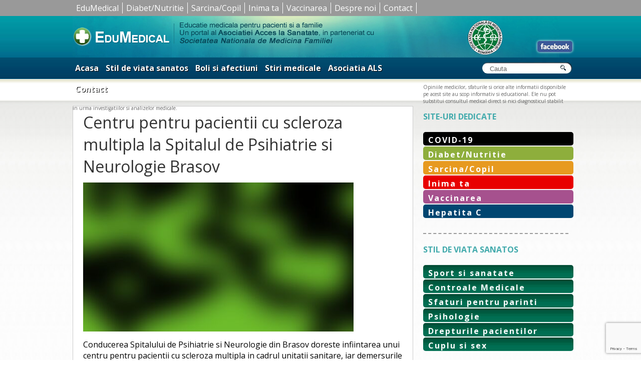

--- FILE ---
content_type: text/html; charset=UTF-8
request_url: https://www.edumedical.ro/centru-pentru-pacientii-cu-scleroza-multipla-la-spitalul-de-psihiatrie-si-neurologie-brasov/
body_size: 11403
content:
<!DOCTYPE html PUBLIC "-//W3C//DTD XHTML 1.0 Strict//EN"
"http://www.w3.org/TR/xhtml1/DTD/xhtml1-strict.dtd">
<html xmlns="http://www.w3.org/1999/xhtml" lang="ro-RO">
    <head profile="http://gmpg.org/xfn/11">

        <meta http-equiv="X-UA-Compatible" content="IE=edge" />
	<meta http-equiv="Content-Type" content="text/html; charset=UTF-8" />
        

        <meta name="viewport" content="width=device-width, initial-scale=1.0, maximum-scale=1.0, user-scalable=0" />
        <link rel="shortcut icon" href="/favicon.ico" type="image/x-icon" />
		<link href="https://fonts.googleapis.com/css?family=Open+Sans:400,400i,700,700i&amp;subset=latin-ext" rel="stylesheet"> 
        <link rel="stylesheet" href="https://www.edumedical.ro/wp-content/themes/blank-mobile/style.css" type="text/css" />
        <link rel="pingback" href="https://www.edumedical.ro/xmlrpc.php" />


        <title>Centru pentru pacientii cu scleroza multipla la Spitalul de Psihiatrie si Neurologie Brasov &#8211; Edumedical</title>
<meta name='robots' content='max-image-preview:large' />
<link rel="alternate" type="application/rss+xml" title="Flux comentarii Edumedical &raquo; Centru pentru pacientii cu scleroza multipla la Spitalul de Psihiatrie si Neurologie Brasov" href="https://www.edumedical.ro/centru-pentru-pacientii-cu-scleroza-multipla-la-spitalul-de-psihiatrie-si-neurologie-brasov/feed/" />
<link rel="alternate" title="oEmbed (JSON)" type="application/json+oembed" href="https://www.edumedical.ro/wp-json/oembed/1.0/embed?url=https%3A%2F%2Fwww.edumedical.ro%2Fcentru-pentru-pacientii-cu-scleroza-multipla-la-spitalul-de-psihiatrie-si-neurologie-brasov%2F" />
<link rel="alternate" title="oEmbed (XML)" type="text/xml+oembed" href="https://www.edumedical.ro/wp-json/oembed/1.0/embed?url=https%3A%2F%2Fwww.edumedical.ro%2Fcentru-pentru-pacientii-cu-scleroza-multipla-la-spitalul-de-psihiatrie-si-neurologie-brasov%2F&#038;format=xml" />
<style id='wp-img-auto-sizes-contain-inline-css' type='text/css'>
img:is([sizes=auto i],[sizes^="auto," i]){contain-intrinsic-size:3000px 1500px}
/*# sourceURL=wp-img-auto-sizes-contain-inline-css */
</style>
<style id='wp-emoji-styles-inline-css' type='text/css'>

	img.wp-smiley, img.emoji {
		display: inline !important;
		border: none !important;
		box-shadow: none !important;
		height: 1em !important;
		width: 1em !important;
		margin: 0 0.07em !important;
		vertical-align: -0.1em !important;
		background: none !important;
		padding: 0 !important;
	}
/*# sourceURL=wp-emoji-styles-inline-css */
</style>
<style id='wp-block-library-inline-css' type='text/css'>
:root{--wp-block-synced-color:#7a00df;--wp-block-synced-color--rgb:122,0,223;--wp-bound-block-color:var(--wp-block-synced-color);--wp-editor-canvas-background:#ddd;--wp-admin-theme-color:#007cba;--wp-admin-theme-color--rgb:0,124,186;--wp-admin-theme-color-darker-10:#006ba1;--wp-admin-theme-color-darker-10--rgb:0,107,160.5;--wp-admin-theme-color-darker-20:#005a87;--wp-admin-theme-color-darker-20--rgb:0,90,135;--wp-admin-border-width-focus:2px}@media (min-resolution:192dpi){:root{--wp-admin-border-width-focus:1.5px}}.wp-element-button{cursor:pointer}:root .has-very-light-gray-background-color{background-color:#eee}:root .has-very-dark-gray-background-color{background-color:#313131}:root .has-very-light-gray-color{color:#eee}:root .has-very-dark-gray-color{color:#313131}:root .has-vivid-green-cyan-to-vivid-cyan-blue-gradient-background{background:linear-gradient(135deg,#00d084,#0693e3)}:root .has-purple-crush-gradient-background{background:linear-gradient(135deg,#34e2e4,#4721fb 50%,#ab1dfe)}:root .has-hazy-dawn-gradient-background{background:linear-gradient(135deg,#faaca8,#dad0ec)}:root .has-subdued-olive-gradient-background{background:linear-gradient(135deg,#fafae1,#67a671)}:root .has-atomic-cream-gradient-background{background:linear-gradient(135deg,#fdd79a,#004a59)}:root .has-nightshade-gradient-background{background:linear-gradient(135deg,#330968,#31cdcf)}:root .has-midnight-gradient-background{background:linear-gradient(135deg,#020381,#2874fc)}:root{--wp--preset--font-size--normal:16px;--wp--preset--font-size--huge:42px}.has-regular-font-size{font-size:1em}.has-larger-font-size{font-size:2.625em}.has-normal-font-size{font-size:var(--wp--preset--font-size--normal)}.has-huge-font-size{font-size:var(--wp--preset--font-size--huge)}.has-text-align-center{text-align:center}.has-text-align-left{text-align:left}.has-text-align-right{text-align:right}.has-fit-text{white-space:nowrap!important}#end-resizable-editor-section{display:none}.aligncenter{clear:both}.items-justified-left{justify-content:flex-start}.items-justified-center{justify-content:center}.items-justified-right{justify-content:flex-end}.items-justified-space-between{justify-content:space-between}.screen-reader-text{border:0;clip-path:inset(50%);height:1px;margin:-1px;overflow:hidden;padding:0;position:absolute;width:1px;word-wrap:normal!important}.screen-reader-text:focus{background-color:#ddd;clip-path:none;color:#444;display:block;font-size:1em;height:auto;left:5px;line-height:normal;padding:15px 23px 14px;text-decoration:none;top:5px;width:auto;z-index:100000}html :where(.has-border-color){border-style:solid}html :where([style*=border-top-color]){border-top-style:solid}html :where([style*=border-right-color]){border-right-style:solid}html :where([style*=border-bottom-color]){border-bottom-style:solid}html :where([style*=border-left-color]){border-left-style:solid}html :where([style*=border-width]){border-style:solid}html :where([style*=border-top-width]){border-top-style:solid}html :where([style*=border-right-width]){border-right-style:solid}html :where([style*=border-bottom-width]){border-bottom-style:solid}html :where([style*=border-left-width]){border-left-style:solid}html :where(img[class*=wp-image-]){height:auto;max-width:100%}:where(figure){margin:0 0 1em}html :where(.is-position-sticky){--wp-admin--admin-bar--position-offset:var(--wp-admin--admin-bar--height,0px)}@media screen and (max-width:600px){html :where(.is-position-sticky){--wp-admin--admin-bar--position-offset:0px}}

/*# sourceURL=wp-block-library-inline-css */
</style><style id='global-styles-inline-css' type='text/css'>
:root{--wp--preset--aspect-ratio--square: 1;--wp--preset--aspect-ratio--4-3: 4/3;--wp--preset--aspect-ratio--3-4: 3/4;--wp--preset--aspect-ratio--3-2: 3/2;--wp--preset--aspect-ratio--2-3: 2/3;--wp--preset--aspect-ratio--16-9: 16/9;--wp--preset--aspect-ratio--9-16: 9/16;--wp--preset--color--black: #000000;--wp--preset--color--cyan-bluish-gray: #abb8c3;--wp--preset--color--white: #ffffff;--wp--preset--color--pale-pink: #f78da7;--wp--preset--color--vivid-red: #cf2e2e;--wp--preset--color--luminous-vivid-orange: #ff6900;--wp--preset--color--luminous-vivid-amber: #fcb900;--wp--preset--color--light-green-cyan: #7bdcb5;--wp--preset--color--vivid-green-cyan: #00d084;--wp--preset--color--pale-cyan-blue: #8ed1fc;--wp--preset--color--vivid-cyan-blue: #0693e3;--wp--preset--color--vivid-purple: #9b51e0;--wp--preset--gradient--vivid-cyan-blue-to-vivid-purple: linear-gradient(135deg,rgb(6,147,227) 0%,rgb(155,81,224) 100%);--wp--preset--gradient--light-green-cyan-to-vivid-green-cyan: linear-gradient(135deg,rgb(122,220,180) 0%,rgb(0,208,130) 100%);--wp--preset--gradient--luminous-vivid-amber-to-luminous-vivid-orange: linear-gradient(135deg,rgb(252,185,0) 0%,rgb(255,105,0) 100%);--wp--preset--gradient--luminous-vivid-orange-to-vivid-red: linear-gradient(135deg,rgb(255,105,0) 0%,rgb(207,46,46) 100%);--wp--preset--gradient--very-light-gray-to-cyan-bluish-gray: linear-gradient(135deg,rgb(238,238,238) 0%,rgb(169,184,195) 100%);--wp--preset--gradient--cool-to-warm-spectrum: linear-gradient(135deg,rgb(74,234,220) 0%,rgb(151,120,209) 20%,rgb(207,42,186) 40%,rgb(238,44,130) 60%,rgb(251,105,98) 80%,rgb(254,248,76) 100%);--wp--preset--gradient--blush-light-purple: linear-gradient(135deg,rgb(255,206,236) 0%,rgb(152,150,240) 100%);--wp--preset--gradient--blush-bordeaux: linear-gradient(135deg,rgb(254,205,165) 0%,rgb(254,45,45) 50%,rgb(107,0,62) 100%);--wp--preset--gradient--luminous-dusk: linear-gradient(135deg,rgb(255,203,112) 0%,rgb(199,81,192) 50%,rgb(65,88,208) 100%);--wp--preset--gradient--pale-ocean: linear-gradient(135deg,rgb(255,245,203) 0%,rgb(182,227,212) 50%,rgb(51,167,181) 100%);--wp--preset--gradient--electric-grass: linear-gradient(135deg,rgb(202,248,128) 0%,rgb(113,206,126) 100%);--wp--preset--gradient--midnight: linear-gradient(135deg,rgb(2,3,129) 0%,rgb(40,116,252) 100%);--wp--preset--font-size--small: 13px;--wp--preset--font-size--medium: 20px;--wp--preset--font-size--large: 36px;--wp--preset--font-size--x-large: 42px;--wp--preset--spacing--20: 0.44rem;--wp--preset--spacing--30: 0.67rem;--wp--preset--spacing--40: 1rem;--wp--preset--spacing--50: 1.5rem;--wp--preset--spacing--60: 2.25rem;--wp--preset--spacing--70: 3.38rem;--wp--preset--spacing--80: 5.06rem;--wp--preset--shadow--natural: 6px 6px 9px rgba(0, 0, 0, 0.2);--wp--preset--shadow--deep: 12px 12px 50px rgba(0, 0, 0, 0.4);--wp--preset--shadow--sharp: 6px 6px 0px rgba(0, 0, 0, 0.2);--wp--preset--shadow--outlined: 6px 6px 0px -3px rgb(255, 255, 255), 6px 6px rgb(0, 0, 0);--wp--preset--shadow--crisp: 6px 6px 0px rgb(0, 0, 0);}:where(.is-layout-flex){gap: 0.5em;}:where(.is-layout-grid){gap: 0.5em;}body .is-layout-flex{display: flex;}.is-layout-flex{flex-wrap: wrap;align-items: center;}.is-layout-flex > :is(*, div){margin: 0;}body .is-layout-grid{display: grid;}.is-layout-grid > :is(*, div){margin: 0;}:where(.wp-block-columns.is-layout-flex){gap: 2em;}:where(.wp-block-columns.is-layout-grid){gap: 2em;}:where(.wp-block-post-template.is-layout-flex){gap: 1.25em;}:where(.wp-block-post-template.is-layout-grid){gap: 1.25em;}.has-black-color{color: var(--wp--preset--color--black) !important;}.has-cyan-bluish-gray-color{color: var(--wp--preset--color--cyan-bluish-gray) !important;}.has-white-color{color: var(--wp--preset--color--white) !important;}.has-pale-pink-color{color: var(--wp--preset--color--pale-pink) !important;}.has-vivid-red-color{color: var(--wp--preset--color--vivid-red) !important;}.has-luminous-vivid-orange-color{color: var(--wp--preset--color--luminous-vivid-orange) !important;}.has-luminous-vivid-amber-color{color: var(--wp--preset--color--luminous-vivid-amber) !important;}.has-light-green-cyan-color{color: var(--wp--preset--color--light-green-cyan) !important;}.has-vivid-green-cyan-color{color: var(--wp--preset--color--vivid-green-cyan) !important;}.has-pale-cyan-blue-color{color: var(--wp--preset--color--pale-cyan-blue) !important;}.has-vivid-cyan-blue-color{color: var(--wp--preset--color--vivid-cyan-blue) !important;}.has-vivid-purple-color{color: var(--wp--preset--color--vivid-purple) !important;}.has-black-background-color{background-color: var(--wp--preset--color--black) !important;}.has-cyan-bluish-gray-background-color{background-color: var(--wp--preset--color--cyan-bluish-gray) !important;}.has-white-background-color{background-color: var(--wp--preset--color--white) !important;}.has-pale-pink-background-color{background-color: var(--wp--preset--color--pale-pink) !important;}.has-vivid-red-background-color{background-color: var(--wp--preset--color--vivid-red) !important;}.has-luminous-vivid-orange-background-color{background-color: var(--wp--preset--color--luminous-vivid-orange) !important;}.has-luminous-vivid-amber-background-color{background-color: var(--wp--preset--color--luminous-vivid-amber) !important;}.has-light-green-cyan-background-color{background-color: var(--wp--preset--color--light-green-cyan) !important;}.has-vivid-green-cyan-background-color{background-color: var(--wp--preset--color--vivid-green-cyan) !important;}.has-pale-cyan-blue-background-color{background-color: var(--wp--preset--color--pale-cyan-blue) !important;}.has-vivid-cyan-blue-background-color{background-color: var(--wp--preset--color--vivid-cyan-blue) !important;}.has-vivid-purple-background-color{background-color: var(--wp--preset--color--vivid-purple) !important;}.has-black-border-color{border-color: var(--wp--preset--color--black) !important;}.has-cyan-bluish-gray-border-color{border-color: var(--wp--preset--color--cyan-bluish-gray) !important;}.has-white-border-color{border-color: var(--wp--preset--color--white) !important;}.has-pale-pink-border-color{border-color: var(--wp--preset--color--pale-pink) !important;}.has-vivid-red-border-color{border-color: var(--wp--preset--color--vivid-red) !important;}.has-luminous-vivid-orange-border-color{border-color: var(--wp--preset--color--luminous-vivid-orange) !important;}.has-luminous-vivid-amber-border-color{border-color: var(--wp--preset--color--luminous-vivid-amber) !important;}.has-light-green-cyan-border-color{border-color: var(--wp--preset--color--light-green-cyan) !important;}.has-vivid-green-cyan-border-color{border-color: var(--wp--preset--color--vivid-green-cyan) !important;}.has-pale-cyan-blue-border-color{border-color: var(--wp--preset--color--pale-cyan-blue) !important;}.has-vivid-cyan-blue-border-color{border-color: var(--wp--preset--color--vivid-cyan-blue) !important;}.has-vivid-purple-border-color{border-color: var(--wp--preset--color--vivid-purple) !important;}.has-vivid-cyan-blue-to-vivid-purple-gradient-background{background: var(--wp--preset--gradient--vivid-cyan-blue-to-vivid-purple) !important;}.has-light-green-cyan-to-vivid-green-cyan-gradient-background{background: var(--wp--preset--gradient--light-green-cyan-to-vivid-green-cyan) !important;}.has-luminous-vivid-amber-to-luminous-vivid-orange-gradient-background{background: var(--wp--preset--gradient--luminous-vivid-amber-to-luminous-vivid-orange) !important;}.has-luminous-vivid-orange-to-vivid-red-gradient-background{background: var(--wp--preset--gradient--luminous-vivid-orange-to-vivid-red) !important;}.has-very-light-gray-to-cyan-bluish-gray-gradient-background{background: var(--wp--preset--gradient--very-light-gray-to-cyan-bluish-gray) !important;}.has-cool-to-warm-spectrum-gradient-background{background: var(--wp--preset--gradient--cool-to-warm-spectrum) !important;}.has-blush-light-purple-gradient-background{background: var(--wp--preset--gradient--blush-light-purple) !important;}.has-blush-bordeaux-gradient-background{background: var(--wp--preset--gradient--blush-bordeaux) !important;}.has-luminous-dusk-gradient-background{background: var(--wp--preset--gradient--luminous-dusk) !important;}.has-pale-ocean-gradient-background{background: var(--wp--preset--gradient--pale-ocean) !important;}.has-electric-grass-gradient-background{background: var(--wp--preset--gradient--electric-grass) !important;}.has-midnight-gradient-background{background: var(--wp--preset--gradient--midnight) !important;}.has-small-font-size{font-size: var(--wp--preset--font-size--small) !important;}.has-medium-font-size{font-size: var(--wp--preset--font-size--medium) !important;}.has-large-font-size{font-size: var(--wp--preset--font-size--large) !important;}.has-x-large-font-size{font-size: var(--wp--preset--font-size--x-large) !important;}
/*# sourceURL=global-styles-inline-css */
</style>

<style id='classic-theme-styles-inline-css' type='text/css'>
/*! This file is auto-generated */
.wp-block-button__link{color:#fff;background-color:#32373c;border-radius:9999px;box-shadow:none;text-decoration:none;padding:calc(.667em + 2px) calc(1.333em + 2px);font-size:1.125em}.wp-block-file__button{background:#32373c;color:#fff;text-decoration:none}
/*# sourceURL=/wp-includes/css/classic-themes.min.css */
</style>
<link rel='stylesheet' id='contact-form-7-css' href='https://www.edumedical.ro/wp-content/plugins/contact-form-7/includes/css/styles.css?ver=6.1.4' type='text/css' media='all' />
<link rel="https://api.w.org/" href="https://www.edumedical.ro/wp-json/" /><link rel="alternate" title="JSON" type="application/json" href="https://www.edumedical.ro/wp-json/wp/v2/posts/16056" /><link rel="EditURI" type="application/rsd+xml" title="RSD" href="https://www.edumedical.ro/xmlrpc.php?rsd" />
<meta name="generator" content="WordPress 6.9" />
<link rel="canonical" href="https://www.edumedical.ro/centru-pentru-pacientii-cu-scleroza-multipla-la-spitalul-de-psihiatrie-si-neurologie-brasov/" />
<link rel='shortlink' href='https://www.edumedical.ro/?p=16056' />
       <meta name="google-site-verification" content="Uyu5gnpp1dTbxhsFz2AdDkbwEZvDxs6-LTMzCYHUXGA" />        
       <script type="text/javascript" src="https://www.edumedical.ro/wp-content/themes/BLANK-Theme/js/double_tap.js"> </script>
    
      <script src="https://www.edumedical.ro/wp-content/themes/BLANK-Theme/js/responsiveslides.js"></script>
  <script>
    // You can also use "$(window).load(function() {"
    jQuery(function () {
      jQuery("#slider4").responsiveSlides({
        auto: true,
        pager: false,
        nav: true,
        speed: 1500,
        namespace: "callbacks"
      });

    });
  </script>
  
        <link rel="shortcut icon" href="https://www.edumedical.ro/favicon-edu.ico" type="image/x-icon" />
    
   <link rel="stylesheet" type="text/css" media="screen" href="https://www.edumedical.ro/wp-content/themes/BLANK-Theme/css/mobilemenu.css"/>

   <script type="text/javascript">
jQuery(document).ready(function(jQuery){



    /* toggle nav */
    jQuery("#menu-icon").on("click", function(){
        jQuery("#menu-cardio").slideToggle();
        jQuery(this).toggleClass("active");
    });


    });
 </script> 
		<style>.entry img {max-width:100%; height:auto!important;}</style>
        	<!-- Google Tag Manager feb 2019 -->
<script>(function(w,d,s,l,i){w[l]=w[l]||[];w[l].push({'gtm.start':
new Date().getTime(),event:'gtm.js'});var f=d.getElementsByTagName(s)[0],
j=d.createElement(s),dl=l!='dataLayer'?'&l='+l:'';j.async=true;j.src=
'https://www.googletagmanager.com/gtm.js?id='+i+dl;f.parentNode.insertBefore(j,f);
})(window,document,'script','dataLayer','GTM-MHP86NZ');</script>
<!-- End Google Tag Manager --> 
    </head>
    <body class="wp-singular post-template-default single single-post postid-16056 single-format-standard wp-theme-BLANK-Theme wp-child-theme-blank-mobile">
<!-- Google Tag Manager (noscript) -->
<noscript><iframe src="https://www.googletagmanager.com/ns.html?id=GTM-MHP86NZ"
height="0" width="0" style="display:none;visibility:hidden"></iframe></noscript>
<!-- End Google Tag Manager (noscript) -->	
<div class="meniusus-mare">
    		    		<div class="meniusus" style="">
    		<div class="menu-susdetot-container"><ul id="menu-susdetot" class="menu"><li id="menu-item-8090" class="menu-item menu-item-type-custom menu-item-object-custom menu-item-home menu-item-8090"><a href="https://www.edumedical.ro">EduMedical</a></li>
<li id="menu-item-8089" class="menu-item menu-item-type-taxonomy menu-item-object-category menu-item-8089"><a href="https://www.edumedical.ro/category/diabet/">Diabet/Nutritie</a></li>
<li id="menu-item-8092" class="menu-item menu-item-type-taxonomy menu-item-object-category menu-item-8092"><a href="https://www.edumedical.ro/category/stil-viata-sanatos/sarcina-si-nou-nascut/">Sarcina/Copil</a></li>
<li id="menu-item-8093" class="menu-item menu-item-type-taxonomy menu-item-object-category menu-item-8093"><a href="https://www.edumedical.ro/category/cardio/">Inima ta</a></li>
<li id="menu-item-8094" class="menu-item menu-item-type-taxonomy menu-item-object-category menu-item-8094"><a href="https://www.edumedical.ro/category/vaccinare/">Vaccinarea</a></li>
<li id="menu-item-8098" class="menu-item menu-item-type-post_type menu-item-object-page menu-item-8098"><a href="https://www.edumedical.ro/despre-noi/">Despre noi</a></li>
<li id="menu-item-8097" class="menu-item menu-item-type-post_type menu-item-object-page menu-item-8097"><a href="https://www.edumedical.ro/contact/">Contact</a></li>
</ul></div>	
    			
    	
    	    <div style="clear:both;"></div>
    		</div>
    		
    	</div>
    	<div style="clear:both;"></div>
        <div id="headerwide" style="margin-top: 0px !important;">
            <div id="page-wrap">
                <div id="header">
                    <div id="logo2">
                        <a href="https://www.edumedical.ro/"><img src="https://www.edumedical.ro/wp-content/uploads/2013/06/logo.jpg" style="display:block;" border="0"/></a>

                    </div>

                    <div id="headerright">
<div style="float:left; margin-left:730px; margin-top:50px;">
                <a href="https://www.facebook.com/pages/Edumedical/335788559789535"><img src="https://www.edumedical.ro/wp-content/themes/BLANK-Theme/images/fbook.gif" border="0"  style="border-radius: 5px;  box-shadow: 0 0 5px 0 #fff;"></a>
            </div>
</div>

               
           


                </div>
            </div>
 
            <div style="clear:both;font-size:1px; line-height:0; overflow:hidden">
                &nbsp;
            </div>

        </div>
        <div id="menuwide">
            <div id="page-wrap">
                 <div id="menu">
                	
    
                	<div id="menu-icon" class="tog">
                		<span class="menucardio">MENU</span>

</div>
                	<div class="menu-secondary-container"><ul id="menu-cardio" class="menu"><li id="menu-item-679" class="menu-item menu-item-type-custom menu-item-object-custom menu-item-home menu-item-679"><a href="https://www.edumedical.ro">Acasa</a></li>
<li id="menu-item-4945" class="menu-item menu-item-type-taxonomy menu-item-object-category menu-item-4945"><a href="https://www.edumedical.ro/category/stil-viata-sanatos/">Stil de viata sanatos</a></li>
<li id="menu-item-1155" class="menu-item menu-item-type-taxonomy menu-item-object-category current-post-ancestor menu-item-1155"><a href="https://www.edumedical.ro/category/listaafectiuni/">Boli si afectiuni</a></li>
<li id="menu-item-666" class="menu-item menu-item-type-taxonomy menu-item-object-category menu-item-666"><a href="https://www.edumedical.ro/category/stirimedicale/">Stiri medicale</a></li>
<li id="menu-item-5715" class="menu-item menu-item-type-post_type menu-item-object-page menu-item-5715"><a href="https://www.edumedical.ro/despre-noi/">Asociatia ALS</a></li>
<li id="menu-item-1273" class="menu-item menu-item-type-post_type menu-item-object-page menu-item-1273"><a href="https://www.edumedical.ro/contact/">Contact</a></li>
</ul></div>
                    <div id="search">
                        <form action="https://www.edumedical.ro" id="searchform" method="get">
    <div style="margin-left:5px;">
        <label for="s" class="screen-reader-text">Search for:</label>
        <input type="text" size="17" id="s" name="s" value="Cauta" onfocus="if(this.value==this.defaultValue)this.value='';" onblur="if(this.value=='')this.value=this.defaultValue;"  />
        
        <input type="submit" value="" id="searchsubmit" />
    </div>
</form>                    </div>
                    
                </div>
            </div>
        </div>
        <div id="submenu-wide">
            <div id="submenu">
                
                Opiniile medicilor, sfaturile si orice alte informatii disponibile pe acest site au scop informativ si educational. Ele nu pot substitui consultul medical direct si nici diagnosticul stabilit in urma investigatiilor si analizelor medicale.
         
            </div>
           
        </div>
        <div id="content-background">
            <div id="content-background-up">
                <div id="page-wrap">
                    <div style="height:10px;"></div>
                       
             
	<div id="content-page">
					
		
		<div class="post-16056 post type-post status-publish format-standard has-post-thumbnail hentry category-stiri-neurologie" id="post-16056">
			
			<h1>Centru pentru pacientii cu scleroza multipla la Spitalul de Psihiatrie si Neurologie Brasov</h1>

			
			<div class="entry">
				
				<p><img fetchpriority="high" decoding="async" class="aligncenter wp-image-15820 size-full" src="https://www.edumedical.ro/wp-content/uploads/2019/08/SPITAL-REZERVA.jpg" alt="" width="540" height="298" srcset="https://www.edumedical.ro/wp-content/uploads/2019/08/SPITAL-REZERVA.jpg 540w, https://www.edumedical.ro/wp-content/uploads/2019/08/SPITAL-REZERVA-300x166.jpg 300w" sizes="(max-width: 540px) 100vw, 540px" /></p>
<p>Conducerea Spitalului de Psihiatrie si Neurologie din Brasov doreste infiintarea unui centru pentru pacientii cu scleroza multipla in cadrul unitatii sanitare, iar demersurile au fost deja demarate.<span id="more-16056"></span></p>
<p>&#8222;Vrem sa facem, pe viitor, un centru pentru pacientii cu scleroza multipla. Sunt destui pacienti in Brasov, Covasna si Harghita, care in prezent trebuie sa se deplaseze la Bucuresti pentru a primi tratament imunomodulator. Prin asociatiile lor, am intocmit o lista de pacienti si am cerut ministerului acordul pentru a putea face acest tip de terapie aici&#8221;, a declarat Florin Bigiu, managerul interimar al Spitalului de Psihiatrie si Neurologie, conform <a href="https://www.agerpres.ro/" target="_blank" rel="noopener noreferrer">Agerpres</a>.</p>
<p>Potrivit acestuia, este vorba de aproximativ 200-300 de pacienti care sufera de aceasta maladie.</p>
<p>&#8222;Vom modifica organigrama spitalului in sensul ca vom avea compartiment acuti, unde vom avea colaborare si cu un medic anestezist (&#8230;) Resursa umana o avem, resursa de aparatura o avem, vom strange si o lista de semnaturi din partea pacientilor pe care sa o depunem la Ministerul Sanatatii, la comisiile care se ocupa cu aceasta parte de acreditare&#8221;, a mai precizat managerul unitatii medicale.</p>
<p>Etichete: <a href="https://www.edumedical.ro/?s=scleroza+multipla" target="_blank" rel="noopener noreferrer">scleroza multipla</a>, <a href="https://www.edumedical.ro/?s=spitalul+de+psihiatrie+brasov" target="_blank" rel="noopener noreferrer">spitalul de psihiatrie si neurologie brasov</a></p>
				
				
				
			<p><a name="1"></a></p>
				
				

			</div>
			

<div style="clear:both;"></div>





<div id="respond">

	<h2>Adresati o INTREBARE/ Trimiteti un RASPUNS</h2>
	<p style="font-size:11px;">Atentie, discutiile online nu inlocuiesc consultul de specialitate! Nu includeti denumiri de medicamente in mesaj.
		Postand o intrebare sau un raspuns confirmati ca sunteti de acord cu <a href="https://www.edumedical.ro/termeni-si-conditii/" target='_blank'>termenii si conditiile</a> site-ului.
	</p>

	<div class="cancel-comment-reply">
		<a rel="nofollow" id="cancel-comment-reply-link" href="/centru-pentru-pacientii-cu-scleroza-multipla-la-spitalul-de-psihiatrie-si-neurologie-brasov/#respond" style="display:none;">Dă clic aici pentru a anula răspunsul.</a>	</div>

	
	<form action="https://www.edumedical.ro/wp-comments-post.php" method="post" id="commentform">

		
			<div>
				<input type="text" name="author" id="author" value="" size="22" tabindex="1" aria-required='true' />
				<label for="author"><span style="font-size:11px">Nume (obligatoriu)</span></label>
			</div>

			<div>
				<input type="text" name="email" id="email" value="" size="22" tabindex="2" aria-required='true' />
				<label for="email"><span style="font-size:11px">email - nu va fi publicat (obligatoriu)</span></label>
			</div>

		
		<!--<p>You can use these tags: <code>&lt;a href=&quot;&quot; title=&quot;&quot;&gt; &lt;abbr title=&quot;&quot;&gt; &lt;acronym title=&quot;&quot;&gt; &lt;b&gt; &lt;blockquote cite=&quot;&quot;&gt; &lt;cite&gt; &lt;code&gt; &lt;del datetime=&quot;&quot;&gt; &lt;em&gt; &lt;i&gt; &lt;q cite=&quot;&quot;&gt; &lt;s&gt; &lt;strike&gt; &lt;strong&gt; </code></p>-->

		<div>
			<textarea name="comment" id="comment" cols="58" rows="3" tabindex="4"></textarea>
		</div>

		<div>
			<input name="submit" type="submit" id="submit" tabindex="5" value="Trimiteti" />
			<input type='hidden' name='comment_post_ID' value='16056' id='comment_post_ID' />
<input type='hidden' name='comment_parent' id='comment_parent' value='0' />
		</div>
		
		<p style="display: none;"><input type="hidden" id="akismet_comment_nonce" name="akismet_comment_nonce" value="acf5f43c05" /></p><p style="display: none !important;" class="akismet-fields-container" data-prefix="ak_"><label>&#916;<textarea name="ak_hp_textarea" cols="45" rows="8" maxlength="100"></textarea></label><input type="hidden" id="ak_js_1" name="ak_js" value="65"/><script>document.getElementById( "ak_js_1" ).setAttribute( "value", ( new Date() ).getTime() );</script></p>
	</form>

		
</div>





			<!-- If comments are open, but there are no comments. -->

	 	

						
		</div>

	
	    </div>
	
	<div id="sidebar">

<div style="clear:both;height: 10px;"></div>        


<div id="sidebar-title">SITE-URI DEDICATE</div>
<div id="menu-box">
  <div class="menu-site-uri-dedicate-container"><ul id="menu-site-uri-dedicate" class="menu-sidebar"><li id="menu-item-17125" class="menu-item menu-item-type-taxonomy menu-item-object-category menu-item-17125"><a href="https://www.edumedical.ro/category/listaafectiuni/boli-infectioase/covid-19/">COVID-19</a></li>
<li id="menu-item-7643" class="menu-item menu-item-type-custom menu-item-object-custom menu-item-7643"><a href="https://www.edumedical.ro/diabet">Diabet/Nutritie</a></li>
<li id="menu-item-7644" class="menu-item menu-item-type-custom menu-item-object-custom menu-item-7644"><a href="https://www.edumedical.ro/category/stil-viata-sanatos/sarcina-si-nou-nascut/">Sarcina/Copil</a></li>
<li id="menu-item-7645" class="menu-item menu-item-type-custom menu-item-object-custom menu-item-7645"><a href="https://www.edumedical.ro/cardio">Inima ta</a></li>
<li id="menu-item-7646" class="menu-item menu-item-type-custom menu-item-object-custom menu-item-7646"><a href="https://www.edumedical.ro/vaccinare">Vaccinarea</a></li>
<li id="menu-item-13070" class="albastru menu-item menu-item-type-custom menu-item-object-custom menu-item-13070"><a href="https://www.edumedical.ro/hepatita-c/">Hepatita C</a></li>
</ul></div></div>

<div style="clear:both"></div>
<div id="sidebar-title">STIL DE VIATA SANATOS</div>
<div id="menu-box">

   <div class="menu-ramai-sanatos-container"><ul id="menu-ramai-sanatos" class="menu-sidebar"><li id="menu-item-3600" class="menu-item menu-item-type-taxonomy menu-item-object-category menu-item-3600"><a href="https://www.edumedical.ro/category/stil-viata-sanatos/sport-si-sanatate/">Sport si sanatate</a></li>
<li id="menu-item-3589" class="menu-item menu-item-type-taxonomy menu-item-object-category menu-item-3589"><a href="https://www.edumedical.ro/category/stil-viata-sanatos/controale-medicale/">Controale Medicale</a></li>
<li id="menu-item-3599" class="menu-item menu-item-type-taxonomy menu-item-object-category menu-item-3599"><a href="https://www.edumedical.ro/category/stil-viata-sanatos/sfaturi-pentru-parinti/">Sfaturi pentru parinti</a></li>
<li id="menu-item-3853" class="menu-item menu-item-type-taxonomy menu-item-object-category menu-item-3853"><a href="https://www.edumedical.ro/category/stil-viata-sanatos/psihologie/">Psihologie</a></li>
<li id="menu-item-3979" class="menu-item menu-item-type-taxonomy menu-item-object-category menu-item-3979"><a href="https://www.edumedical.ro/category/stil-viata-sanatos/drepturile-pacientilor-2/">Drepturile pacientilor</a></li>
<li id="menu-item-4941" class="menu-item menu-item-type-taxonomy menu-item-object-category menu-item-4941"><a href="https://www.edumedical.ro/category/stil-viata-sanatos/cuplu-si-sex/">Cuplu si sex</a></li>
</ul></div>
</div>


<div style="clear:both"></div>

<div id="sidebar-title">BOLI SI AFECTIUNI</div>
<div id="menu-box">

   <div class="menu-lista-afectiuni-container"><ul id="menu-lista-afectiuni" class="menu-sidebar"><li id="menu-item-1065" class="menu-item menu-item-type-taxonomy menu-item-object-category menu-item-1065"><a href="https://www.edumedical.ro/category/listaafectiuni/alergii/">Alergii</a></li>
<li id="menu-item-1101" class="menu-item menu-item-type-taxonomy menu-item-object-category menu-item-1101"><a href="https://www.edumedical.ro/category/listaafectiuni/afectiuni-hepatice/">Afectiuni hepatice</a></li>
<li id="menu-item-1116" class="menu-item menu-item-type-taxonomy menu-item-object-category menu-item-1116"><a href="https://www.edumedical.ro/category/listaafectiuni/boli-infectioase/">Boli infectioase</a></li>
<li id="menu-item-1119" class="menu-item menu-item-type-taxonomy menu-item-object-category menu-item-1119"><a href="https://www.edumedical.ro/category/listaafectiuni/boli-respiratorii/">Boli respiratorii</a></li>
<li id="menu-item-1066" class="menu-item menu-item-type-taxonomy menu-item-object-category menu-item-1066"><a href="https://www.edumedical.ro/category/listaafectiuni/dermatologie/">Dermatologie</a></li>
<li id="menu-item-1106" class="menu-item menu-item-type-taxonomy menu-item-object-category menu-item-1106"><a href="https://www.edumedical.ro/category/listaafectiuni/boli-ginecologie/">Ginecologie</a></li>
<li id="menu-item-2184" class="menu-item menu-item-type-taxonomy menu-item-object-category current-post-ancestor menu-item-2184"><a href="https://www.edumedical.ro/category/listaafectiuni/neurologie/">Neurologie</a></li>
<li id="menu-item-2185" class="menu-item menu-item-type-taxonomy menu-item-object-category menu-item-2185"><a href="https://www.edumedical.ro/category/listaafectiuni/oftalmologie/">Oftalmologie</a></li>
<li id="menu-item-1110" class="menu-item menu-item-type-taxonomy menu-item-object-category menu-item-1110"><a href="https://www.edumedical.ro/category/listaafectiuni/afectiuni-oncologie/">Oncologie</a></li>
<li id="menu-item-1096" class="menu-item menu-item-type-taxonomy menu-item-object-category menu-item-1096"><a href="https://www.edumedical.ro/category/listaafectiuni/afectiuni-urologie/">Urologie</a></li>
</ul></div>
</div>


<a href="http://www.postavc.ro" target="_blank"><img src="https://www.edumedical.ro/wp-content/uploads/2017/01/machetabanner300x250.png" border="0" /></a>


<div id="sidebar-title">ROLUL SI IMPORTANTA VACCINULUI</div>
<div id="menu-box"><a href="https://www.edumedical.ro/rolul-si-importanta-vaccinului-i/" target="_self" style="color: #000000;text-decoration: none;"><img src="https://www.edumedical.ro/wp-content/uploads/2015/04/Rolul-si-importanta-vaccinului-I.jpg" border="0"> </br>
	Dezbatere publica "Rolul si importanta vaccinului", un eveniment organizat pentru parinti si nelamuririle lor vizavi de vaccinarea copiilor.</a> </br>
	
</div>



<br/>
</div>
<div style="clear:both"></div>
</div>
</div>		
        </div>
        <div id="footerwide">
        	<div id="page-wrap">
        		<p style="text-align:center; font-size:16px; color:#fff;padding:10px 0;">       <a style="text-decoration:none; color:#d8efac;" href="https://www.edumedical.ro/despre-noi/">Asociatia ALS</a> |
                <a href="https://www.edumedical.ro/termeni-si-conditii/" style="text-decoration:none; color:#d8efac;">Termeni si conditii</a><span style="color:#d8efac;"> | &copy;2026 Edumedical</span></p>
				

    
        			<p style="text-align:center; font-size:12px; color:#fff;">Rezultatele pot sa difere de la o persoana la alta. Opiniile medicilor, sfaturile si orice alte informatii disponibile pe acest site au scop informativ si educational. Ele nu pot substitui consultul medical direct si nici diagnosticul stabilit in urma investigatiilor si analizelor medicale.</p>
				


        </div>
        </div>
	</div>

	<script type="speculationrules">
{"prefetch":[{"source":"document","where":{"and":[{"href_matches":"/*"},{"not":{"href_matches":["/wp-*.php","/wp-admin/*","/wp-content/uploads/*","/wp-content/*","/wp-content/plugins/*","/wp-content/themes/blank-mobile/*","/wp-content/themes/BLANK-Theme/*","/*\\?(.+)"]}},{"not":{"selector_matches":"a[rel~=\"nofollow\"]"}},{"not":{"selector_matches":".no-prefetch, .no-prefetch a"}}]},"eagerness":"conservative"}]}
</script>
<script type="text/javascript" src="https://www.edumedical.ro/wp-includes/js/dist/hooks.min.js?ver=dd5603f07f9220ed27f1" id="wp-hooks-js"></script>
<script type="text/javascript" src="https://www.edumedical.ro/wp-includes/js/dist/i18n.min.js?ver=c26c3dc7bed366793375" id="wp-i18n-js"></script>
<script type="text/javascript" id="wp-i18n-js-after">
/* <![CDATA[ */
wp.i18n.setLocaleData( { 'text direction\u0004ltr': [ 'ltr' ] } );
//# sourceURL=wp-i18n-js-after
/* ]]> */
</script>
<script type="text/javascript" src="https://www.edumedical.ro/wp-content/plugins/contact-form-7/includes/swv/js/index.js?ver=6.1.4" id="swv-js"></script>
<script type="text/javascript" id="contact-form-7-js-translations">
/* <![CDATA[ */
( function( domain, translations ) {
	var localeData = translations.locale_data[ domain ] || translations.locale_data.messages;
	localeData[""].domain = domain;
	wp.i18n.setLocaleData( localeData, domain );
} )( "contact-form-7", {"translation-revision-date":"2025-12-08 09:44:09+0000","generator":"GlotPress\/4.0.3","domain":"messages","locale_data":{"messages":{"":{"domain":"messages","plural-forms":"nplurals=3; plural=(n == 1) ? 0 : ((n == 0 || n % 100 >= 2 && n % 100 <= 19) ? 1 : 2);","lang":"ro"},"This contact form is placed in the wrong place.":["Acest formular de contact este plasat \u00eentr-un loc gre\u0219it."],"Error:":["Eroare:"]}},"comment":{"reference":"includes\/js\/index.js"}} );
//# sourceURL=contact-form-7-js-translations
/* ]]> */
</script>
<script type="text/javascript" id="contact-form-7-js-before">
/* <![CDATA[ */
var wpcf7 = {
    "api": {
        "root": "https:\/\/www.edumedical.ro\/wp-json\/",
        "namespace": "contact-form-7\/v1"
    }
};
//# sourceURL=contact-form-7-js-before
/* ]]> */
</script>
<script type="text/javascript" src="https://www.edumedical.ro/wp-content/plugins/contact-form-7/includes/js/index.js?ver=6.1.4" id="contact-form-7-js"></script>
<script type="text/javascript" src="https://www.google.com/recaptcha/api.js?render=6Lcd_qcUAAAAANS1IDC-3QrF0U3CidEwfqLKK9zB&amp;ver=3.0" id="google-recaptcha-js"></script>
<script type="text/javascript" src="https://www.edumedical.ro/wp-includes/js/dist/vendor/wp-polyfill.min.js?ver=3.15.0" id="wp-polyfill-js"></script>
<script type="text/javascript" id="wpcf7-recaptcha-js-before">
/* <![CDATA[ */
var wpcf7_recaptcha = {
    "sitekey": "6Lcd_qcUAAAAANS1IDC-3QrF0U3CidEwfqLKK9zB",
    "actions": {
        "homepage": "homepage",
        "contactform": "contactform"
    }
};
//# sourceURL=wpcf7-recaptcha-js-before
/* ]]> */
</script>
<script type="text/javascript" src="https://www.edumedical.ro/wp-content/plugins/contact-form-7/modules/recaptcha/index.js?ver=6.1.4" id="wpcf7-recaptcha-js"></script>
<script type="text/javascript" src="https://www.edumedical.ro/wp-includes/js/jquery/jquery.min.js?ver=3.7.1" id="jquery-core-js"></script>
<script type="text/javascript" src="https://www.edumedical.ro/wp-includes/js/jquery/jquery-migrate.min.js?ver=3.4.1" id="jquery-migrate-js"></script>
<script type="text/javascript" src="https://www.edumedical.ro/wp-includes/js/jquery/ui/core.min.js?ver=1.13.3" id="jquery-ui-core-js"></script>
<script type="text/javascript" src="https://www.edumedical.ro/wp-includes/js/jquery/ui/mouse.min.js?ver=1.13.3" id="jquery-ui-mouse-js"></script>
<script type="text/javascript" src="https://www.edumedical.ro/wp-includes/js/jquery/ui/resizable.min.js?ver=1.13.3" id="jquery-ui-resizable-js"></script>
<script type="text/javascript" src="https://www.edumedical.ro/wp-includes/js/jquery/ui/draggable.min.js?ver=1.13.3" id="jquery-ui-draggable-js"></script>
<script type="text/javascript" src="https://www.edumedical.ro/wp-includes/js/jquery/ui/controlgroup.min.js?ver=1.13.3" id="jquery-ui-controlgroup-js"></script>
<script type="text/javascript" src="https://www.edumedical.ro/wp-includes/js/jquery/ui/checkboxradio.min.js?ver=1.13.3" id="jquery-ui-checkboxradio-js"></script>
<script type="text/javascript" src="https://www.edumedical.ro/wp-includes/js/jquery/ui/button.min.js?ver=1.13.3" id="jquery-ui-button-js"></script>
<script type="text/javascript" src="https://www.edumedical.ro/wp-includes/js/jquery/ui/dialog.min.js?ver=1.13.3" id="jquery-ui-dialog-js"></script>
<script type="text/javascript" src="https://www.edumedical.ro/wp-includes/js/comment-reply.min.js?ver=6.9" id="comment-reply-js" async="async" data-wp-strategy="async" fetchpriority="low"></script>
<script defer type="text/javascript" src="https://www.edumedical.ro/wp-content/plugins/akismet/_inc/akismet-frontend.js?ver=1767880209" id="akismet-frontend-js"></script>
<script id="wp-emoji-settings" type="application/json">
{"baseUrl":"https://s.w.org/images/core/emoji/17.0.2/72x72/","ext":".png","svgUrl":"https://s.w.org/images/core/emoji/17.0.2/svg/","svgExt":".svg","source":{"concatemoji":"https://www.edumedical.ro/wp-includes/js/wp-emoji-release.min.js?ver=6.9"}}
</script>
<script type="module">
/* <![CDATA[ */
/*! This file is auto-generated */
const a=JSON.parse(document.getElementById("wp-emoji-settings").textContent),o=(window._wpemojiSettings=a,"wpEmojiSettingsSupports"),s=["flag","emoji"];function i(e){try{var t={supportTests:e,timestamp:(new Date).valueOf()};sessionStorage.setItem(o,JSON.stringify(t))}catch(e){}}function c(e,t,n){e.clearRect(0,0,e.canvas.width,e.canvas.height),e.fillText(t,0,0);t=new Uint32Array(e.getImageData(0,0,e.canvas.width,e.canvas.height).data);e.clearRect(0,0,e.canvas.width,e.canvas.height),e.fillText(n,0,0);const a=new Uint32Array(e.getImageData(0,0,e.canvas.width,e.canvas.height).data);return t.every((e,t)=>e===a[t])}function p(e,t){e.clearRect(0,0,e.canvas.width,e.canvas.height),e.fillText(t,0,0);var n=e.getImageData(16,16,1,1);for(let e=0;e<n.data.length;e++)if(0!==n.data[e])return!1;return!0}function u(e,t,n,a){switch(t){case"flag":return n(e,"\ud83c\udff3\ufe0f\u200d\u26a7\ufe0f","\ud83c\udff3\ufe0f\u200b\u26a7\ufe0f")?!1:!n(e,"\ud83c\udde8\ud83c\uddf6","\ud83c\udde8\u200b\ud83c\uddf6")&&!n(e,"\ud83c\udff4\udb40\udc67\udb40\udc62\udb40\udc65\udb40\udc6e\udb40\udc67\udb40\udc7f","\ud83c\udff4\u200b\udb40\udc67\u200b\udb40\udc62\u200b\udb40\udc65\u200b\udb40\udc6e\u200b\udb40\udc67\u200b\udb40\udc7f");case"emoji":return!a(e,"\ud83e\u1fac8")}return!1}function f(e,t,n,a){let r;const o=(r="undefined"!=typeof WorkerGlobalScope&&self instanceof WorkerGlobalScope?new OffscreenCanvas(300,150):document.createElement("canvas")).getContext("2d",{willReadFrequently:!0}),s=(o.textBaseline="top",o.font="600 32px Arial",{});return e.forEach(e=>{s[e]=t(o,e,n,a)}),s}function r(e){var t=document.createElement("script");t.src=e,t.defer=!0,document.head.appendChild(t)}a.supports={everything:!0,everythingExceptFlag:!0},new Promise(t=>{let n=function(){try{var e=JSON.parse(sessionStorage.getItem(o));if("object"==typeof e&&"number"==typeof e.timestamp&&(new Date).valueOf()<e.timestamp+604800&&"object"==typeof e.supportTests)return e.supportTests}catch(e){}return null}();if(!n){if("undefined"!=typeof Worker&&"undefined"!=typeof OffscreenCanvas&&"undefined"!=typeof URL&&URL.createObjectURL&&"undefined"!=typeof Blob)try{var e="postMessage("+f.toString()+"("+[JSON.stringify(s),u.toString(),c.toString(),p.toString()].join(",")+"));",a=new Blob([e],{type:"text/javascript"});const r=new Worker(URL.createObjectURL(a),{name:"wpTestEmojiSupports"});return void(r.onmessage=e=>{i(n=e.data),r.terminate(),t(n)})}catch(e){}i(n=f(s,u,c,p))}t(n)}).then(e=>{for(const n in e)a.supports[n]=e[n],a.supports.everything=a.supports.everything&&a.supports[n],"flag"!==n&&(a.supports.everythingExceptFlag=a.supports.everythingExceptFlag&&a.supports[n]);var t;a.supports.everythingExceptFlag=a.supports.everythingExceptFlag&&!a.supports.flag,a.supports.everything||((t=a.source||{}).concatemoji?r(t.concatemoji):t.wpemoji&&t.twemoji&&(r(t.twemoji),r(t.wpemoji)))});
//# sourceURL=https://www.edumedical.ro/wp-includes/js/wp-emoji-loader.min.js
/* ]]> */
</script>
<!-- Facebook Conversion Code for Registrations - Data Center Solutions 1 -->
<script>(function() {
  var _fbq = window._fbq || (window._fbq = []);
  if (!_fbq.loaded) {
    var fbds = document.createElement('script');
    fbds.async = true;
    fbds.src = '//connect.facebook.net/en_US/fbds.js';
    var s = document.getElementsByTagName('script')[0];
    s.parentNode.insertBefore(fbds, s);
    _fbq.loaded = true;
  }
})();
window._fbq = window._fbq || [];
window._fbq.push(['track', '6022251557851', {'value':'0.00','currency':'RON'}]);
</script>
<noscript><img height="1" width="1" alt="" style="display:none" src="https://www.facebook.com/tr?ev=6022251557851&amp;cd[value]=0.00&amp;cd[currency]=RON&amp;noscript=1" /></noscript>		
                 
          
</body>

</html>

--- FILE ---
content_type: text/html; charset=utf-8
request_url: https://www.google.com/recaptcha/api2/anchor?ar=1&k=6Lcd_qcUAAAAANS1IDC-3QrF0U3CidEwfqLKK9zB&co=aHR0cHM6Ly93d3cuZWR1bWVkaWNhbC5ybzo0NDM.&hl=en&v=PoyoqOPhxBO7pBk68S4YbpHZ&size=invisible&anchor-ms=20000&execute-ms=30000&cb=z8khh88gfqr
body_size: 48628
content:
<!DOCTYPE HTML><html dir="ltr" lang="en"><head><meta http-equiv="Content-Type" content="text/html; charset=UTF-8">
<meta http-equiv="X-UA-Compatible" content="IE=edge">
<title>reCAPTCHA</title>
<style type="text/css">
/* cyrillic-ext */
@font-face {
  font-family: 'Roboto';
  font-style: normal;
  font-weight: 400;
  font-stretch: 100%;
  src: url(//fonts.gstatic.com/s/roboto/v48/KFO7CnqEu92Fr1ME7kSn66aGLdTylUAMa3GUBHMdazTgWw.woff2) format('woff2');
  unicode-range: U+0460-052F, U+1C80-1C8A, U+20B4, U+2DE0-2DFF, U+A640-A69F, U+FE2E-FE2F;
}
/* cyrillic */
@font-face {
  font-family: 'Roboto';
  font-style: normal;
  font-weight: 400;
  font-stretch: 100%;
  src: url(//fonts.gstatic.com/s/roboto/v48/KFO7CnqEu92Fr1ME7kSn66aGLdTylUAMa3iUBHMdazTgWw.woff2) format('woff2');
  unicode-range: U+0301, U+0400-045F, U+0490-0491, U+04B0-04B1, U+2116;
}
/* greek-ext */
@font-face {
  font-family: 'Roboto';
  font-style: normal;
  font-weight: 400;
  font-stretch: 100%;
  src: url(//fonts.gstatic.com/s/roboto/v48/KFO7CnqEu92Fr1ME7kSn66aGLdTylUAMa3CUBHMdazTgWw.woff2) format('woff2');
  unicode-range: U+1F00-1FFF;
}
/* greek */
@font-face {
  font-family: 'Roboto';
  font-style: normal;
  font-weight: 400;
  font-stretch: 100%;
  src: url(//fonts.gstatic.com/s/roboto/v48/KFO7CnqEu92Fr1ME7kSn66aGLdTylUAMa3-UBHMdazTgWw.woff2) format('woff2');
  unicode-range: U+0370-0377, U+037A-037F, U+0384-038A, U+038C, U+038E-03A1, U+03A3-03FF;
}
/* math */
@font-face {
  font-family: 'Roboto';
  font-style: normal;
  font-weight: 400;
  font-stretch: 100%;
  src: url(//fonts.gstatic.com/s/roboto/v48/KFO7CnqEu92Fr1ME7kSn66aGLdTylUAMawCUBHMdazTgWw.woff2) format('woff2');
  unicode-range: U+0302-0303, U+0305, U+0307-0308, U+0310, U+0312, U+0315, U+031A, U+0326-0327, U+032C, U+032F-0330, U+0332-0333, U+0338, U+033A, U+0346, U+034D, U+0391-03A1, U+03A3-03A9, U+03B1-03C9, U+03D1, U+03D5-03D6, U+03F0-03F1, U+03F4-03F5, U+2016-2017, U+2034-2038, U+203C, U+2040, U+2043, U+2047, U+2050, U+2057, U+205F, U+2070-2071, U+2074-208E, U+2090-209C, U+20D0-20DC, U+20E1, U+20E5-20EF, U+2100-2112, U+2114-2115, U+2117-2121, U+2123-214F, U+2190, U+2192, U+2194-21AE, U+21B0-21E5, U+21F1-21F2, U+21F4-2211, U+2213-2214, U+2216-22FF, U+2308-230B, U+2310, U+2319, U+231C-2321, U+2336-237A, U+237C, U+2395, U+239B-23B7, U+23D0, U+23DC-23E1, U+2474-2475, U+25AF, U+25B3, U+25B7, U+25BD, U+25C1, U+25CA, U+25CC, U+25FB, U+266D-266F, U+27C0-27FF, U+2900-2AFF, U+2B0E-2B11, U+2B30-2B4C, U+2BFE, U+3030, U+FF5B, U+FF5D, U+1D400-1D7FF, U+1EE00-1EEFF;
}
/* symbols */
@font-face {
  font-family: 'Roboto';
  font-style: normal;
  font-weight: 400;
  font-stretch: 100%;
  src: url(//fonts.gstatic.com/s/roboto/v48/KFO7CnqEu92Fr1ME7kSn66aGLdTylUAMaxKUBHMdazTgWw.woff2) format('woff2');
  unicode-range: U+0001-000C, U+000E-001F, U+007F-009F, U+20DD-20E0, U+20E2-20E4, U+2150-218F, U+2190, U+2192, U+2194-2199, U+21AF, U+21E6-21F0, U+21F3, U+2218-2219, U+2299, U+22C4-22C6, U+2300-243F, U+2440-244A, U+2460-24FF, U+25A0-27BF, U+2800-28FF, U+2921-2922, U+2981, U+29BF, U+29EB, U+2B00-2BFF, U+4DC0-4DFF, U+FFF9-FFFB, U+10140-1018E, U+10190-1019C, U+101A0, U+101D0-101FD, U+102E0-102FB, U+10E60-10E7E, U+1D2C0-1D2D3, U+1D2E0-1D37F, U+1F000-1F0FF, U+1F100-1F1AD, U+1F1E6-1F1FF, U+1F30D-1F30F, U+1F315, U+1F31C, U+1F31E, U+1F320-1F32C, U+1F336, U+1F378, U+1F37D, U+1F382, U+1F393-1F39F, U+1F3A7-1F3A8, U+1F3AC-1F3AF, U+1F3C2, U+1F3C4-1F3C6, U+1F3CA-1F3CE, U+1F3D4-1F3E0, U+1F3ED, U+1F3F1-1F3F3, U+1F3F5-1F3F7, U+1F408, U+1F415, U+1F41F, U+1F426, U+1F43F, U+1F441-1F442, U+1F444, U+1F446-1F449, U+1F44C-1F44E, U+1F453, U+1F46A, U+1F47D, U+1F4A3, U+1F4B0, U+1F4B3, U+1F4B9, U+1F4BB, U+1F4BF, U+1F4C8-1F4CB, U+1F4D6, U+1F4DA, U+1F4DF, U+1F4E3-1F4E6, U+1F4EA-1F4ED, U+1F4F7, U+1F4F9-1F4FB, U+1F4FD-1F4FE, U+1F503, U+1F507-1F50B, U+1F50D, U+1F512-1F513, U+1F53E-1F54A, U+1F54F-1F5FA, U+1F610, U+1F650-1F67F, U+1F687, U+1F68D, U+1F691, U+1F694, U+1F698, U+1F6AD, U+1F6B2, U+1F6B9-1F6BA, U+1F6BC, U+1F6C6-1F6CF, U+1F6D3-1F6D7, U+1F6E0-1F6EA, U+1F6F0-1F6F3, U+1F6F7-1F6FC, U+1F700-1F7FF, U+1F800-1F80B, U+1F810-1F847, U+1F850-1F859, U+1F860-1F887, U+1F890-1F8AD, U+1F8B0-1F8BB, U+1F8C0-1F8C1, U+1F900-1F90B, U+1F93B, U+1F946, U+1F984, U+1F996, U+1F9E9, U+1FA00-1FA6F, U+1FA70-1FA7C, U+1FA80-1FA89, U+1FA8F-1FAC6, U+1FACE-1FADC, U+1FADF-1FAE9, U+1FAF0-1FAF8, U+1FB00-1FBFF;
}
/* vietnamese */
@font-face {
  font-family: 'Roboto';
  font-style: normal;
  font-weight: 400;
  font-stretch: 100%;
  src: url(//fonts.gstatic.com/s/roboto/v48/KFO7CnqEu92Fr1ME7kSn66aGLdTylUAMa3OUBHMdazTgWw.woff2) format('woff2');
  unicode-range: U+0102-0103, U+0110-0111, U+0128-0129, U+0168-0169, U+01A0-01A1, U+01AF-01B0, U+0300-0301, U+0303-0304, U+0308-0309, U+0323, U+0329, U+1EA0-1EF9, U+20AB;
}
/* latin-ext */
@font-face {
  font-family: 'Roboto';
  font-style: normal;
  font-weight: 400;
  font-stretch: 100%;
  src: url(//fonts.gstatic.com/s/roboto/v48/KFO7CnqEu92Fr1ME7kSn66aGLdTylUAMa3KUBHMdazTgWw.woff2) format('woff2');
  unicode-range: U+0100-02BA, U+02BD-02C5, U+02C7-02CC, U+02CE-02D7, U+02DD-02FF, U+0304, U+0308, U+0329, U+1D00-1DBF, U+1E00-1E9F, U+1EF2-1EFF, U+2020, U+20A0-20AB, U+20AD-20C0, U+2113, U+2C60-2C7F, U+A720-A7FF;
}
/* latin */
@font-face {
  font-family: 'Roboto';
  font-style: normal;
  font-weight: 400;
  font-stretch: 100%;
  src: url(//fonts.gstatic.com/s/roboto/v48/KFO7CnqEu92Fr1ME7kSn66aGLdTylUAMa3yUBHMdazQ.woff2) format('woff2');
  unicode-range: U+0000-00FF, U+0131, U+0152-0153, U+02BB-02BC, U+02C6, U+02DA, U+02DC, U+0304, U+0308, U+0329, U+2000-206F, U+20AC, U+2122, U+2191, U+2193, U+2212, U+2215, U+FEFF, U+FFFD;
}
/* cyrillic-ext */
@font-face {
  font-family: 'Roboto';
  font-style: normal;
  font-weight: 500;
  font-stretch: 100%;
  src: url(//fonts.gstatic.com/s/roboto/v48/KFO7CnqEu92Fr1ME7kSn66aGLdTylUAMa3GUBHMdazTgWw.woff2) format('woff2');
  unicode-range: U+0460-052F, U+1C80-1C8A, U+20B4, U+2DE0-2DFF, U+A640-A69F, U+FE2E-FE2F;
}
/* cyrillic */
@font-face {
  font-family: 'Roboto';
  font-style: normal;
  font-weight: 500;
  font-stretch: 100%;
  src: url(//fonts.gstatic.com/s/roboto/v48/KFO7CnqEu92Fr1ME7kSn66aGLdTylUAMa3iUBHMdazTgWw.woff2) format('woff2');
  unicode-range: U+0301, U+0400-045F, U+0490-0491, U+04B0-04B1, U+2116;
}
/* greek-ext */
@font-face {
  font-family: 'Roboto';
  font-style: normal;
  font-weight: 500;
  font-stretch: 100%;
  src: url(//fonts.gstatic.com/s/roboto/v48/KFO7CnqEu92Fr1ME7kSn66aGLdTylUAMa3CUBHMdazTgWw.woff2) format('woff2');
  unicode-range: U+1F00-1FFF;
}
/* greek */
@font-face {
  font-family: 'Roboto';
  font-style: normal;
  font-weight: 500;
  font-stretch: 100%;
  src: url(//fonts.gstatic.com/s/roboto/v48/KFO7CnqEu92Fr1ME7kSn66aGLdTylUAMa3-UBHMdazTgWw.woff2) format('woff2');
  unicode-range: U+0370-0377, U+037A-037F, U+0384-038A, U+038C, U+038E-03A1, U+03A3-03FF;
}
/* math */
@font-face {
  font-family: 'Roboto';
  font-style: normal;
  font-weight: 500;
  font-stretch: 100%;
  src: url(//fonts.gstatic.com/s/roboto/v48/KFO7CnqEu92Fr1ME7kSn66aGLdTylUAMawCUBHMdazTgWw.woff2) format('woff2');
  unicode-range: U+0302-0303, U+0305, U+0307-0308, U+0310, U+0312, U+0315, U+031A, U+0326-0327, U+032C, U+032F-0330, U+0332-0333, U+0338, U+033A, U+0346, U+034D, U+0391-03A1, U+03A3-03A9, U+03B1-03C9, U+03D1, U+03D5-03D6, U+03F0-03F1, U+03F4-03F5, U+2016-2017, U+2034-2038, U+203C, U+2040, U+2043, U+2047, U+2050, U+2057, U+205F, U+2070-2071, U+2074-208E, U+2090-209C, U+20D0-20DC, U+20E1, U+20E5-20EF, U+2100-2112, U+2114-2115, U+2117-2121, U+2123-214F, U+2190, U+2192, U+2194-21AE, U+21B0-21E5, U+21F1-21F2, U+21F4-2211, U+2213-2214, U+2216-22FF, U+2308-230B, U+2310, U+2319, U+231C-2321, U+2336-237A, U+237C, U+2395, U+239B-23B7, U+23D0, U+23DC-23E1, U+2474-2475, U+25AF, U+25B3, U+25B7, U+25BD, U+25C1, U+25CA, U+25CC, U+25FB, U+266D-266F, U+27C0-27FF, U+2900-2AFF, U+2B0E-2B11, U+2B30-2B4C, U+2BFE, U+3030, U+FF5B, U+FF5D, U+1D400-1D7FF, U+1EE00-1EEFF;
}
/* symbols */
@font-face {
  font-family: 'Roboto';
  font-style: normal;
  font-weight: 500;
  font-stretch: 100%;
  src: url(//fonts.gstatic.com/s/roboto/v48/KFO7CnqEu92Fr1ME7kSn66aGLdTylUAMaxKUBHMdazTgWw.woff2) format('woff2');
  unicode-range: U+0001-000C, U+000E-001F, U+007F-009F, U+20DD-20E0, U+20E2-20E4, U+2150-218F, U+2190, U+2192, U+2194-2199, U+21AF, U+21E6-21F0, U+21F3, U+2218-2219, U+2299, U+22C4-22C6, U+2300-243F, U+2440-244A, U+2460-24FF, U+25A0-27BF, U+2800-28FF, U+2921-2922, U+2981, U+29BF, U+29EB, U+2B00-2BFF, U+4DC0-4DFF, U+FFF9-FFFB, U+10140-1018E, U+10190-1019C, U+101A0, U+101D0-101FD, U+102E0-102FB, U+10E60-10E7E, U+1D2C0-1D2D3, U+1D2E0-1D37F, U+1F000-1F0FF, U+1F100-1F1AD, U+1F1E6-1F1FF, U+1F30D-1F30F, U+1F315, U+1F31C, U+1F31E, U+1F320-1F32C, U+1F336, U+1F378, U+1F37D, U+1F382, U+1F393-1F39F, U+1F3A7-1F3A8, U+1F3AC-1F3AF, U+1F3C2, U+1F3C4-1F3C6, U+1F3CA-1F3CE, U+1F3D4-1F3E0, U+1F3ED, U+1F3F1-1F3F3, U+1F3F5-1F3F7, U+1F408, U+1F415, U+1F41F, U+1F426, U+1F43F, U+1F441-1F442, U+1F444, U+1F446-1F449, U+1F44C-1F44E, U+1F453, U+1F46A, U+1F47D, U+1F4A3, U+1F4B0, U+1F4B3, U+1F4B9, U+1F4BB, U+1F4BF, U+1F4C8-1F4CB, U+1F4D6, U+1F4DA, U+1F4DF, U+1F4E3-1F4E6, U+1F4EA-1F4ED, U+1F4F7, U+1F4F9-1F4FB, U+1F4FD-1F4FE, U+1F503, U+1F507-1F50B, U+1F50D, U+1F512-1F513, U+1F53E-1F54A, U+1F54F-1F5FA, U+1F610, U+1F650-1F67F, U+1F687, U+1F68D, U+1F691, U+1F694, U+1F698, U+1F6AD, U+1F6B2, U+1F6B9-1F6BA, U+1F6BC, U+1F6C6-1F6CF, U+1F6D3-1F6D7, U+1F6E0-1F6EA, U+1F6F0-1F6F3, U+1F6F7-1F6FC, U+1F700-1F7FF, U+1F800-1F80B, U+1F810-1F847, U+1F850-1F859, U+1F860-1F887, U+1F890-1F8AD, U+1F8B0-1F8BB, U+1F8C0-1F8C1, U+1F900-1F90B, U+1F93B, U+1F946, U+1F984, U+1F996, U+1F9E9, U+1FA00-1FA6F, U+1FA70-1FA7C, U+1FA80-1FA89, U+1FA8F-1FAC6, U+1FACE-1FADC, U+1FADF-1FAE9, U+1FAF0-1FAF8, U+1FB00-1FBFF;
}
/* vietnamese */
@font-face {
  font-family: 'Roboto';
  font-style: normal;
  font-weight: 500;
  font-stretch: 100%;
  src: url(//fonts.gstatic.com/s/roboto/v48/KFO7CnqEu92Fr1ME7kSn66aGLdTylUAMa3OUBHMdazTgWw.woff2) format('woff2');
  unicode-range: U+0102-0103, U+0110-0111, U+0128-0129, U+0168-0169, U+01A0-01A1, U+01AF-01B0, U+0300-0301, U+0303-0304, U+0308-0309, U+0323, U+0329, U+1EA0-1EF9, U+20AB;
}
/* latin-ext */
@font-face {
  font-family: 'Roboto';
  font-style: normal;
  font-weight: 500;
  font-stretch: 100%;
  src: url(//fonts.gstatic.com/s/roboto/v48/KFO7CnqEu92Fr1ME7kSn66aGLdTylUAMa3KUBHMdazTgWw.woff2) format('woff2');
  unicode-range: U+0100-02BA, U+02BD-02C5, U+02C7-02CC, U+02CE-02D7, U+02DD-02FF, U+0304, U+0308, U+0329, U+1D00-1DBF, U+1E00-1E9F, U+1EF2-1EFF, U+2020, U+20A0-20AB, U+20AD-20C0, U+2113, U+2C60-2C7F, U+A720-A7FF;
}
/* latin */
@font-face {
  font-family: 'Roboto';
  font-style: normal;
  font-weight: 500;
  font-stretch: 100%;
  src: url(//fonts.gstatic.com/s/roboto/v48/KFO7CnqEu92Fr1ME7kSn66aGLdTylUAMa3yUBHMdazQ.woff2) format('woff2');
  unicode-range: U+0000-00FF, U+0131, U+0152-0153, U+02BB-02BC, U+02C6, U+02DA, U+02DC, U+0304, U+0308, U+0329, U+2000-206F, U+20AC, U+2122, U+2191, U+2193, U+2212, U+2215, U+FEFF, U+FFFD;
}
/* cyrillic-ext */
@font-face {
  font-family: 'Roboto';
  font-style: normal;
  font-weight: 900;
  font-stretch: 100%;
  src: url(//fonts.gstatic.com/s/roboto/v48/KFO7CnqEu92Fr1ME7kSn66aGLdTylUAMa3GUBHMdazTgWw.woff2) format('woff2');
  unicode-range: U+0460-052F, U+1C80-1C8A, U+20B4, U+2DE0-2DFF, U+A640-A69F, U+FE2E-FE2F;
}
/* cyrillic */
@font-face {
  font-family: 'Roboto';
  font-style: normal;
  font-weight: 900;
  font-stretch: 100%;
  src: url(//fonts.gstatic.com/s/roboto/v48/KFO7CnqEu92Fr1ME7kSn66aGLdTylUAMa3iUBHMdazTgWw.woff2) format('woff2');
  unicode-range: U+0301, U+0400-045F, U+0490-0491, U+04B0-04B1, U+2116;
}
/* greek-ext */
@font-face {
  font-family: 'Roboto';
  font-style: normal;
  font-weight: 900;
  font-stretch: 100%;
  src: url(//fonts.gstatic.com/s/roboto/v48/KFO7CnqEu92Fr1ME7kSn66aGLdTylUAMa3CUBHMdazTgWw.woff2) format('woff2');
  unicode-range: U+1F00-1FFF;
}
/* greek */
@font-face {
  font-family: 'Roboto';
  font-style: normal;
  font-weight: 900;
  font-stretch: 100%;
  src: url(//fonts.gstatic.com/s/roboto/v48/KFO7CnqEu92Fr1ME7kSn66aGLdTylUAMa3-UBHMdazTgWw.woff2) format('woff2');
  unicode-range: U+0370-0377, U+037A-037F, U+0384-038A, U+038C, U+038E-03A1, U+03A3-03FF;
}
/* math */
@font-face {
  font-family: 'Roboto';
  font-style: normal;
  font-weight: 900;
  font-stretch: 100%;
  src: url(//fonts.gstatic.com/s/roboto/v48/KFO7CnqEu92Fr1ME7kSn66aGLdTylUAMawCUBHMdazTgWw.woff2) format('woff2');
  unicode-range: U+0302-0303, U+0305, U+0307-0308, U+0310, U+0312, U+0315, U+031A, U+0326-0327, U+032C, U+032F-0330, U+0332-0333, U+0338, U+033A, U+0346, U+034D, U+0391-03A1, U+03A3-03A9, U+03B1-03C9, U+03D1, U+03D5-03D6, U+03F0-03F1, U+03F4-03F5, U+2016-2017, U+2034-2038, U+203C, U+2040, U+2043, U+2047, U+2050, U+2057, U+205F, U+2070-2071, U+2074-208E, U+2090-209C, U+20D0-20DC, U+20E1, U+20E5-20EF, U+2100-2112, U+2114-2115, U+2117-2121, U+2123-214F, U+2190, U+2192, U+2194-21AE, U+21B0-21E5, U+21F1-21F2, U+21F4-2211, U+2213-2214, U+2216-22FF, U+2308-230B, U+2310, U+2319, U+231C-2321, U+2336-237A, U+237C, U+2395, U+239B-23B7, U+23D0, U+23DC-23E1, U+2474-2475, U+25AF, U+25B3, U+25B7, U+25BD, U+25C1, U+25CA, U+25CC, U+25FB, U+266D-266F, U+27C0-27FF, U+2900-2AFF, U+2B0E-2B11, U+2B30-2B4C, U+2BFE, U+3030, U+FF5B, U+FF5D, U+1D400-1D7FF, U+1EE00-1EEFF;
}
/* symbols */
@font-face {
  font-family: 'Roboto';
  font-style: normal;
  font-weight: 900;
  font-stretch: 100%;
  src: url(//fonts.gstatic.com/s/roboto/v48/KFO7CnqEu92Fr1ME7kSn66aGLdTylUAMaxKUBHMdazTgWw.woff2) format('woff2');
  unicode-range: U+0001-000C, U+000E-001F, U+007F-009F, U+20DD-20E0, U+20E2-20E4, U+2150-218F, U+2190, U+2192, U+2194-2199, U+21AF, U+21E6-21F0, U+21F3, U+2218-2219, U+2299, U+22C4-22C6, U+2300-243F, U+2440-244A, U+2460-24FF, U+25A0-27BF, U+2800-28FF, U+2921-2922, U+2981, U+29BF, U+29EB, U+2B00-2BFF, U+4DC0-4DFF, U+FFF9-FFFB, U+10140-1018E, U+10190-1019C, U+101A0, U+101D0-101FD, U+102E0-102FB, U+10E60-10E7E, U+1D2C0-1D2D3, U+1D2E0-1D37F, U+1F000-1F0FF, U+1F100-1F1AD, U+1F1E6-1F1FF, U+1F30D-1F30F, U+1F315, U+1F31C, U+1F31E, U+1F320-1F32C, U+1F336, U+1F378, U+1F37D, U+1F382, U+1F393-1F39F, U+1F3A7-1F3A8, U+1F3AC-1F3AF, U+1F3C2, U+1F3C4-1F3C6, U+1F3CA-1F3CE, U+1F3D4-1F3E0, U+1F3ED, U+1F3F1-1F3F3, U+1F3F5-1F3F7, U+1F408, U+1F415, U+1F41F, U+1F426, U+1F43F, U+1F441-1F442, U+1F444, U+1F446-1F449, U+1F44C-1F44E, U+1F453, U+1F46A, U+1F47D, U+1F4A3, U+1F4B0, U+1F4B3, U+1F4B9, U+1F4BB, U+1F4BF, U+1F4C8-1F4CB, U+1F4D6, U+1F4DA, U+1F4DF, U+1F4E3-1F4E6, U+1F4EA-1F4ED, U+1F4F7, U+1F4F9-1F4FB, U+1F4FD-1F4FE, U+1F503, U+1F507-1F50B, U+1F50D, U+1F512-1F513, U+1F53E-1F54A, U+1F54F-1F5FA, U+1F610, U+1F650-1F67F, U+1F687, U+1F68D, U+1F691, U+1F694, U+1F698, U+1F6AD, U+1F6B2, U+1F6B9-1F6BA, U+1F6BC, U+1F6C6-1F6CF, U+1F6D3-1F6D7, U+1F6E0-1F6EA, U+1F6F0-1F6F3, U+1F6F7-1F6FC, U+1F700-1F7FF, U+1F800-1F80B, U+1F810-1F847, U+1F850-1F859, U+1F860-1F887, U+1F890-1F8AD, U+1F8B0-1F8BB, U+1F8C0-1F8C1, U+1F900-1F90B, U+1F93B, U+1F946, U+1F984, U+1F996, U+1F9E9, U+1FA00-1FA6F, U+1FA70-1FA7C, U+1FA80-1FA89, U+1FA8F-1FAC6, U+1FACE-1FADC, U+1FADF-1FAE9, U+1FAF0-1FAF8, U+1FB00-1FBFF;
}
/* vietnamese */
@font-face {
  font-family: 'Roboto';
  font-style: normal;
  font-weight: 900;
  font-stretch: 100%;
  src: url(//fonts.gstatic.com/s/roboto/v48/KFO7CnqEu92Fr1ME7kSn66aGLdTylUAMa3OUBHMdazTgWw.woff2) format('woff2');
  unicode-range: U+0102-0103, U+0110-0111, U+0128-0129, U+0168-0169, U+01A0-01A1, U+01AF-01B0, U+0300-0301, U+0303-0304, U+0308-0309, U+0323, U+0329, U+1EA0-1EF9, U+20AB;
}
/* latin-ext */
@font-face {
  font-family: 'Roboto';
  font-style: normal;
  font-weight: 900;
  font-stretch: 100%;
  src: url(//fonts.gstatic.com/s/roboto/v48/KFO7CnqEu92Fr1ME7kSn66aGLdTylUAMa3KUBHMdazTgWw.woff2) format('woff2');
  unicode-range: U+0100-02BA, U+02BD-02C5, U+02C7-02CC, U+02CE-02D7, U+02DD-02FF, U+0304, U+0308, U+0329, U+1D00-1DBF, U+1E00-1E9F, U+1EF2-1EFF, U+2020, U+20A0-20AB, U+20AD-20C0, U+2113, U+2C60-2C7F, U+A720-A7FF;
}
/* latin */
@font-face {
  font-family: 'Roboto';
  font-style: normal;
  font-weight: 900;
  font-stretch: 100%;
  src: url(//fonts.gstatic.com/s/roboto/v48/KFO7CnqEu92Fr1ME7kSn66aGLdTylUAMa3yUBHMdazQ.woff2) format('woff2');
  unicode-range: U+0000-00FF, U+0131, U+0152-0153, U+02BB-02BC, U+02C6, U+02DA, U+02DC, U+0304, U+0308, U+0329, U+2000-206F, U+20AC, U+2122, U+2191, U+2193, U+2212, U+2215, U+FEFF, U+FFFD;
}

</style>
<link rel="stylesheet" type="text/css" href="https://www.gstatic.com/recaptcha/releases/PoyoqOPhxBO7pBk68S4YbpHZ/styles__ltr.css">
<script nonce="eFzLLsR3UsLPIhDs-NFvKQ" type="text/javascript">window['__recaptcha_api'] = 'https://www.google.com/recaptcha/api2/';</script>
<script type="text/javascript" src="https://www.gstatic.com/recaptcha/releases/PoyoqOPhxBO7pBk68S4YbpHZ/recaptcha__en.js" nonce="eFzLLsR3UsLPIhDs-NFvKQ">
      
    </script></head>
<body><div id="rc-anchor-alert" class="rc-anchor-alert"></div>
<input type="hidden" id="recaptcha-token" value="[base64]">
<script type="text/javascript" nonce="eFzLLsR3UsLPIhDs-NFvKQ">
      recaptcha.anchor.Main.init("[\x22ainput\x22,[\x22bgdata\x22,\x22\x22,\[base64]/[base64]/[base64]/[base64]/[base64]/[base64]/KGcoTywyNTMsTy5PKSxVRyhPLEMpKTpnKE8sMjUzLEMpLE8pKSxsKSksTykpfSxieT1mdW5jdGlvbihDLE8sdSxsKXtmb3IobD0odT1SKEMpLDApO08+MDtPLS0pbD1sPDw4fFooQyk7ZyhDLHUsbCl9LFVHPWZ1bmN0aW9uKEMsTyl7Qy5pLmxlbmd0aD4xMDQ/[base64]/[base64]/[base64]/[base64]/[base64]/[base64]/[base64]\\u003d\x22,\[base64]\\u003d\x22,\x22w7nCkVTClEbDlsOSw7cTY8K3VMKZEm3CkS8Rw5HCm8OowoRjw6vDt8K6woDDvnUqNcOAwpnChcKow51CccO4U37CosO+IwfDhcKWf8KCWUdwfEdAw54aSXpUacOJfsK/w7DClMKVw5YxX8KLQcKCAyJfEcKMw4zDuVDDu0HCvn3CvmpgEMKwZsOew6ZZw40pwoJBICnCvcKaaQfDsMKAasKuw4tlw7htDcKew4HCvsO2wpzDigHDscK2w5LCscKFSH/[base64]/DpUHCscKuwqIAw712HcO0w5AseEkmUyV1w5QyQQnDjHAIw7zDoMKHcUgxYsKOPcK+GitVwrTCqV9rVBliH8KVwrnDgzo0wqJew6p7FG3DiEjCvcK9MMK+wpTDpMOjwofDlcOhJgHCusKXdyrCjcOUwqlcwoTDn8K9woJwasOHwp1Awo0qwp3DnEI3w7JmYsO/[base64]/DpcKowpx8w4HDocOjwqTCq8OxVjQ5w5jCgMOMw6HDmSwaOhlgw6/DqcOKFFfDgGHDsMOHS2fCrcOXSMKGwqvDgsOBw5/CksKbwoNjw4MBwqlAw4zDhWnCiWDDpnTDrcKZw6LDiTB1wo5pd8KzF8KCBcO6wq7Co8K5ecKPwr9rO09AOcKzC8OMw6wLwrNRY8K1woMvbCV7w4BrVsKPwrcuw5XDpnt/[base64]/DmcKSCmgWw7Iec8OswpEcS8OBc1BRdsOcBsO3Y8OYwr/CrGzCmmYsV8OrPU/CqsKwwrPDiVBLwrdOO8O+EsOvw5nCni9tw6fDgltww5XChcKvwoXDssO4wpbCrXbDkTAHwo/CgF7Ci8K4DnApw4nDgsK+CEPCncOYw7YZD2HDjl7DusOjw7zDkSdxwpvCgirCksOZw44mwrUxw4rDuw4uFsKVw4bDil8CDMOZQ8KXDDjDv8KBZRjCtMKbw4MbwqUvZAPCjsOdwocJccONwpg5a8OhQ8OFM8OoCDt/w7AiwrRaw7fDoknDkBPCnMOvwpvCn8KPbMK5w7/Cog/DmcOidMOxaWIrPiMCa8K3wrnCoF4vw7PCpH/[base64]/[base64]/CskjDnWLDq0YndXQcRCHCvcKJemoew4fCmMO6wrZDLcOBwrx3Yw7CmmsHw7vCtMONw7bDikchSDXCtl9QwpspM8O7wrHCgw/DkMO6w5IpwpE6w5pDw7crwrTDusOQw5vCrsOuPMKIw7Fjw7HCmjEGXMOdDsKjw63DgsKbwqvDpMOaXsOIw7jCiTlswpZFwq1/Uz3DkHjDtTVsXDMgw6hzEsORCMKBw4ZjN8KJHMO1aigCw5jCl8Kpw6HCilPDqBnDvGB/w4V0wqBlwovCowknwr/Cth8VB8KzwoBGwr7Cg8Kmw6gEwqczJcKBfkTDqH9/[base64]/DnsOgwqcww7PDh0nDvirDl10/w4jDlcKgw57Cl8KEwrHDt3Muw6ceO8OFIlfDohrDrEJYwog6PiYXGsK2w4psKmpDZ27CslrCisKhB8KaKELCiz49w71vw4bCtmtFw7w6RxXDmMKAwq1LwqbCkcK/RAc/[base64]/ClMKvesKhwqtVC8OIX8OFXm9BIMOHcwABwoU7w5A/[base64]/CnsO9wrbDhMO+wr7DvXUKwprCrWDDocKvwokEWRTDn8Oewq3Dv8KrwqZcwpLDqxEYS2bDnjDCmVMgX2TDiQw6wqXCqCIKNcOlIGBlacKBw4PDosOEw6rDjmtsQsO4JcKQJ8OGw7c2MMKTRMKxwrTDtkPChMOQwoZ2wqXCtCM3VHnCr8O/wp1iFksKw7Zcwq4FYsKVw6bCn1xDwqMpIAfDmcKuw69/w4LDkcKGT8KLQSlIBHl9dsO2wrzCi8K+byJ9w70xwojDt8Oxw4F3wq7Dvhohw5DClB7CglbDqsO8wqQKwqfClMOBwrAfw6jDn8Ofw4bDvMO6VcO+c2fDskEWwoHCgsKGwrZjwrrDp8O2w7w6Fw/[base64]/Dm3kqJlc+woUcw49Aw6vCnXvDtSE1LwrDjcOhfE3CqgPDtsKyNjnCucKew7XCi8KNDG1MKlhIAMKKwpEuBBjDm1lxw4HCm15ww7JywpLDtsO/[base64]/[base64]/CvWvCrMKSw73Dk8Ogwo/[base64]/DgsKnw70jG8KoCE9VccOvV8K+TgHCpFfDg8OBwq7DrsOyVMO6wrnDs8K6w7vDuWcfw4cuw547Fms7VD5iwrPDo3LCsH7CgSrDiDbDqTbCtiDCrsOYwpgFchXDhEg4JMO3wpkBwq/DvMKwwrodw74VJMKcYcKNwr0YKcKewrTCv8Kqw408w5d8w7lhwpBpBMKswq9gEWjCj1UwwpfDj1nCmcKswrseEQbCuzxjwrZ/wrYRJ8OEYcODwqspw7pWw7JZwpgRIlfCrnDDmDjCuXYhw5bDp8K4HsOTwojDt8OMwpnDjsKSw5/DmMOyw5jCrMOjH1kKc3VywrrCiBNrcMKbLcOjLMODwqIRwr/DqDl+wqwpw5lSwpZmRmgrw5AHa249NMKLJMO2Fjcqw7vCscO2wq3Ds08SL8OXdjTDtcORAMKYUHbCr8O2wocPZcOaEMKMw6BwMMOIKsKOwrI7w7t1wqHDisOQwp/[base64]/w7NdwpDCjsKWw4/CqFpmwonCr8KaFsKKwqHCrcKrC1/CmXzDncK4wpnDksOOZMOZOQjCsMKbwqzDty7CvMO7Ez7Cv8Kpcmt8w41vw7HDrUzDrDXDiMK6wo5DAWLCrwzDkcO8ZsKGC8KxQcOGUiTDrFRXwrdXT8OdMjdbYFNsw5fDgcKEFzbDisOGwr3Cj8O5Q2dmQzTCu8KxTsOTRnwdCHIdwp/CmgFkw4nDo8OUGAAxw47CrsKdwp9tw58cw5rChkJww50CFAdpw6zDvsOYw5HCrnrChhJBa8OkG8OvwpbCt8OIw78uBkZ+YDFNS8OaecKhMcOSVQTCrsKQa8KeD8KQw5zDt0DCnEQfP0Mzwo/DqcKUJlXDksO/NW7DrsOgES3DhVXDhlfDlhHCmcKJw4E7w4HClH98VFvDk8KfdMKbwosTKWvCtcOnST0nw5wUAQ9HHH07worCp8OYw5ggwo7Ch8OSQsOgWcKOdQ/DncKNf8OzAcOWwo1nZnXCu8OFK8OXO8KUw7ZONQRFwpXDtEsPKMOQwqLDvMKWwo1tw4nCnyx8JQdVCMK6EsOBw7wVwrwsecKIPAprwqnCjzTDsGXCrsOjw7DDjMKBw4Ezw6Q6BMObw4PCl8KrUnzCmCsYwpPDlgx8w6ssDcOsesKsdQEFwoIqT8K/wozDqcKnMcO4ecKjwolgMmXCmMK9f8KeYMKxY20sw5Ybw68BEMKgwqXDtsOkwrtcF8KlcTgnw7UWw4HCmmXCr8KGw4Qqw6DDmsKDCcOhGsKuRFJjwp56cDPDr8OLKnBjw4DDo8KFYsO7DhLCjUzDvmAjEcO1RsOdScK9AcO7AcKSN8Kyw67DlArCslLDmcKkT2/Cj3bDosK8UMKfwr3DrcKFw7Zow57DvkEYHS3Cv8Kvw5XChGjDpMKzwpFCOcOgCcOIdcKJw753w6/Do0fDmHrCtlTDqSXDlUjDncOxwrRMwr7CscOHwrpVwppTwqQXwrYIw7jCisKnYgjCpBLCvS7Cp8OiYcO7T8K1CsOBT8O6AcKEcCRnX1/DnsKbTMKDw7YibUEAA8Kywr4dE8KwZcOJHsKhw4jDjcO3wp8MTcOhOR/CgD7DkmTCqmzCgkhQwo4CGXUOTcKvwpLDqWTDnh0Jw43CikzDhcOxacKzw6lxwp3DgcK6wqhXwobCs8K+w59Cw501wpPCjcOkw6nCpRDDoUjCrcOmexvCuMKjAsO+wrTCkVbDjMKmw49SccO/[base64]/DuA8jw6zCj8OUwpt0d8KIOTZ9KMKqw5g8wpvDnMOZOsKnVwxfw7rDjT7DgGowdzHDjsOsw41nw4IPw6zCiknCr8K6asOAwrF7L8O9XsO3w6bDo2VgCcOFZx/CvwfDt2wySsOUwrXCr2UnXsKmwo12d8OCTB7Ck8K6HMKME8OsPwzDvcKkO8O+RnVKTjLDr8OPCsKwwqhcE0Zpw5UDdsK7w4/DqMOpcsKhwoRAT3/[base64]/[base64]/[base64]/wrZhHBgcw4fDn8K3w6/DuMKVfmzDhGbDjsKaIhgnNELDiMKFEcObXwg3YAQtNG7DucOKRn4BFHFlwqfDpynDpcKtw4lew57CnBsfwq9Uw5V5YHHDrsO6JcOfwonCo8KoWcOIasOsPzVnZS1/LA9XwrPDplXCkEAeBQHDocK6YU/Dq8ObT2jCjSMpScKLFRjDhMKIwrzDnEIUcsOOXcOwwp05woLCgsOiORQQwrjCt8OswoghRDjCjsKiw7JLw43CpsO1OMOVdRhKwqLCncOww6B4w5zCsX/[base64]/w707HF3CmsOBGcO6wo4fwo3DtErCizvCi15Zw50Xw7/DscO2wrBJHlnDvcKfw5TDvDoow73DpcOJXsKfw7rDl0/Dh8OAwozDsMKwwqLDvcKDw6jCjVHCj8Opw6VBOx5lwqvDo8KWw7fDmRchBjPCpSddQsKkHcOJw5fDlsOwwoBbwr8TBsOaah3CuSvDsQPDnMKmEsOTw5VSGMOcRMOAwp7Cv8OvGMOKTcKFw7bCol1rJcKcVhjCvm/[base64]/Dvw7DpMOEw6bDrnbCiMKUwpkDInzDpsKQVcKsSkRaw7tewqXCscKqwo/CrsKww5IXcMOfw7xrd8OVYnkhSjPCojHClmfDosKrwr7DtsKkwo/[base64]/woPCpsKuecKjw7g1wpwYwpXChsO0PEVJYE5VwoVWwoZewp/CncKiwo7DhzrDmjPCsMKHE1zCncKwQsKWSMK8HMOlQQfDpsKdwr8BwrjDmndtIH7DhMK+w7s3D8KwQErCqz7DsWB2wrUlVghvw6oyfcOmH2LDtC/Ch8Oiw5Nzwqhlw4nCtXLCrsOxwrBhwrB3wpNDwrstYR/[base64]/CqDsJwpVzwq5uwqTCv8OxMErDjEpAYy0UQBMRKcOBwpFyB8Oww55lw7DDscKdF8KJwpBoD3paw6JgZh9Rwp1vLcKLG1oDw6DDuMOowr4+WMK3bcOAwofDncKbwot4w7HDgMKoHsOhwoDDiVnDghpIKcKYbCbCvHzCk08uRi3CgsK6woMsw65If8OhSS/[base64]/G8K9Z8OTbcO0Z8KTCcKfwrcwwpM2wrw8wqZCfsK7b1/[base64]/DtDFAIlLDqsOiG3gbKcOffBRJwq7DnRPCqcKYClnCqcOPK8O3w7bDicK8w5nDi8OjwobCmmcfwpYfF8O1w4o9wp1TwrrCkD/DkMO2cijChsO1VUHCnMOMY08jK8O8dsOwwpbDpsOJwqjChmZNMQ3DgsKiwqR9worDllzCnMKjw63DuMOQw7wdw5DDm8K5agvDrABjLT7DhSJAw6cFC0zCuR/DuMK+aRXDqcKHwoY3cyFVK8OzKMK/w7/DvMK9wonCumAtRlbCjsOUG8KgwqVBQ1LCpMKUwrnDk0coVDrDicOrfMKZwrvCvS1kwrV6wozCnMKxdsOUw6vChlvCsDsJwq3DozBFw4rDq8Ktw6fDkMK8G8OGw4HCj0bDsxfCin9bwpnDiy7CvcKLQGcNXcOiw7jDszl/[base64]/[base64]/[base64]/fMKTQ01tBERkC8KiR8Kiwp1jCR3CnMOyWHnCoMOlwojDtcOnw7tGH8O/CcOyD8O1XBQ6w4MbPSDCr8Kaw608woYDZ1YUwrrCohXCncOdw6ksw7NxE8OdTsKDwog3wqszw4bDv03DtcK6FH1hwrnDhz/[base64]/DvMKcw6BQVksXwpPCrxvDksKdUkF2T8OfZiVzw7rDocOYw5nDvjd3w5oew792wr7DiMKqCAoFw4LDhcOud8O4w45mDD/CpMOHOAQxw5ViZ8KfwrPCmDvCoW3CvcOgBFHDgMOQw7HDnMOeMXTCjcOsw5QFaG7CrMKSwq0Jwr3CoFV/TkLCmwLCgMOOaSrCs8KdIXFcJMO5C8K+OMKFwqEXw6nChRBMPMKXM8O8GcKaMcOKQ2jDtVHDvXjDh8KJfcOkB8KxwqdqZMOTKMO/wpgXw58zI1ZIPcONJ23CkMK6wqvCucKbw6zCtMK2CcKOUcKRe8OxNMKRwpV0wrTDiRvCqGAqZ2nDs8OVQ0HDmnFZdmLDpFcpwrMkBMKdWG/[base64]/ClEVNw43Diz/[base64]/[base64]/DtsKdwq3Cp0zDksOxRsKXJMODCApYwq1JH3k9wqIqwrDCk8OYwpBcc3zDhMK6wrDDlnnCtMOtw7tsdsOmwoZvBMOKSjHCu1Uawo91bmzDvSPCryjCm8OfEsKPLV7DusOjwp/DsFBow6vDicKEwp/CucOgB8KuJ0tbEsKkw7xWXTXCu37CqFLDtcO/MFw6w4lpdAJhfMKmwpHCgMOha0nCmRUcQAQuJWbDl3wYNyTDkHXDt1BfPVvDscO+wpLDrMOCwrvDj3cKw4jCisKaw50SA8O1VcKow5UZw4ZQw43DpsOtwohJAldgUMOITzwTwr1/[base64]/DgcOqwoc/w5DCmcOZb8OPNMKMw7QVw70fHAbCs8OKwq/CscOWJmzDpsO7wq/DoihIw7YXw7R/w5lBLytCw4nDr8OSXnldw5FmKzpGBsKOaMO1wqE7dGzDk8OPemfCmTw5LcOleGTCiMOrH8KKUzJGcE3DrsKXXmNMw57CuhXCssOFcwbDhcKnAHJmw69RwpY/w5Yhw5t0bsOTcmPDvcKKZ8OaK00ew43DrSLCusOYw7tqw7kEesOPw4pvw4NewqLDvcOvwq4pIHpzw7nDlsKmU8KPWi7CnjZswp7CvsKtw6I/BgRfw7fDjcOcUAx+woHDqsK5XcOcw7jDvnhiK0HCocKKecK1w4zDvXvCssOQwpTCrMOkTHR+bsKgwrEpwqHCmMKxwoTCgAjDicK3wpJubMOcwpx4GcKSwph3LsOwXcKCw4F0LMKaEcO4wqTDjlM+w7BjwqMtwqcAG8Ocw4dHw7w/[base64]/CuFcVwoDDqcKGfS7CkSzDhMODwoxIwrDDtHXDlcOzPcKWJh0jDMOtbcKlFR3DhH3DtHh1esKew5DDvcKiwrbDsS3DmMO7w7DDpGbCkSxQw6cPw54LwqdNw6jDqcO7w5DDr8ODw44RHztzM3bCv8KxwqEDX8OWbCElwqcwwr3DoMOwwogEw5oHwqzCosO/w7TCucO9w7M8HHHDrm3CjD0twosew7p6wpXDtV4ew64yd8KRDsOGwozCvldYcMK+Y8OOwoB+wpkIw6ZAwrvDvlE6w7V3MzpZL8KwZMOEw53Dun4SU8OxBnFwDmVQNz0nw6TCjMKdw5x8w4tFYB0QGsKrw4xNw584wp7CtCECwq/Cojg+w73CkRALWC0UaFlvajoVw6QZSsKvHcKwCxbDqQHCn8KKw6hHZxvDoW59wpnCpcKLwqXDlcKNw77DtsOMw4Y5w7PCuz3Dh8KJV8OZwqM2w5BDw4tXHMO/aRfDpipYw6nCg8OEVX/Cixh6wr4vBcO9w5rCmRPCpMKCbFjDhcK7XF7DucOuPA3CjDzDoFMbbMKCwr0/w6/DkgvCqsK7wr3DvMK/a8Oawqx3woHDqsKXw4ZZw7bDtMKnQsOuw7M6R8OIfwZBw53ClsKVwqErT3DDqljDtT8YZ30Yw4/[base64]/CpMKzwpjCvhrDm8KhZXMXw7BGIsOfwqI7w5TCoAHDqzNaV8K7woo/E8KUYWzCshwQw7HCmcOifsKVw6nDgkXDmMO2GTrDgCnDmsORKsOqBsONwq7Dp8KAAcOkwrbCuMKow5/[base64]/w7IaaEHCoFXCtHLClMOzFmlAIBzCnDsCwrYmfiTCocOlYAw/LMKyw6sww4TClULCqMK6w6Vzw63DgcOzwpZkDMOYwo1Fw6HDl8OxVGbCiDPDtsOMwrdgBFLCu8K+IijDoMKaVsK5aHoVcsKrw5HDqcKhLw7DpcOmwqR3GlnCssODFAfCisKhfTbDt8K2wqRLwqXCl3/[base64]/Ch0TDgsKyw4NkUzbDj8KuWAsMwqbDkMK5w6bDrxppT8KCw65/wqUFIcOuD8OUYcKdw4wREsOuJcKudcOWwqvCpsK1fzMidRpzAAlUwqN+wqzDtMKxZ8OWZRbDn8KxQ1o7VMO9PcOPw7jCgsOAQCZQw5nCoTfDtWXCh8OgwqbDrUZ2w6MpdjLCvX7CmsKKwppXcx8EGEDDp3fDvFjCtcKVWcOwwovCkyd/wq7DksKdasK0P8KpwpAEOMO3BHUoM8OBwoR6KDo4NMOxw4dzSWRKw6XDumIww7/DmcKgO8OUTX/[base64]/CoXnCoMONwoRfwpsMwo8fwoHDsMOLw7nCsWDDoSHCocO+cMK/MztcT0vDqhTCgMKVLSlyem1NPXnDthBvcQ4Hwp3CnsOefcOLWVYPw5jDjifDkg7CiMK5w7DCkR53NMOAwqtUTsOXGVDCpFTChcOcwpZXwq/CtX/CmsKSGW9aw7DCm8O/[base64]/[base64]/CqWfChSQew6BjKMO2wodVw6LCkFVJw5nDnMKOwqRwJcKVworClXDCpsO9w4hUW3cTwqHDk8Oswr7CtD8McmQaaFvCqMKywrfCqcO9wphkw4UPw4rChsOtw6NJZW/ComLCvEBuThHDncKDOMK6Ox1rw6PDokcnEAzCm8K6w5s+T8O1LyAuPwJswot/[base64]/[base64]/Do03CuWNyaMKUfcKWwqVdOiXCqnFew5pWwpnCqRFCwo7CpgnDl1YvSTTDrwnDtxJiw5trQcKtN8KBJ3PDisOxwrPCpcOZwrnDr8OaPcK1R8O5w55Cwo/DjcKJwpQawr7DqcOIUnrCtkoUwo7DiRfDq23CjMKZwoQ+wrLCunXCmhkaHcOuw7DCvcOtHwHCoMOGwrULwovCtTPCm8KELMO9wrDDh8KhwpopQcOFJ8ONw7/DlTTCtMOZwpjCoE/DvA8ie8OAYcKqQcKZw7wkwqrDsAs0C8OOw63DvkwtM8KVw5fDvMOOFMOAwp7DmMOxw7VPSE0MwrwPBsKaw67DnD1twq7DsnfDqEDDp8K1w5gxVMKHwoB0BDhpw6TCt11OUlsRcsKvccOldRbConXCvVMLLAMGw5zCkWUxD8KDEsO2YhTCkmNnI8K/w5UOdsK/[base64]/DqXQlEljClcOgwrxbAWNDccOrw43CicOtCFQbworCnMOlw47Ct8KtwrsRB8OMZsOqw4Qvw7jDuyZTbyRJOcOPXWPCk8O/[base64]/Ctg3DucKtwoBLXsOxw48cUMKaw7cdwqJFAcKXHWnDv3XCscK+HDAMw5oSOSDCvSFlwoXCicKIYMONRMOufcOZw5fCucKRw4Jowp9/HF/DlkIlSmFzwqB4e8Kvw5gAwo/DtkIqCcOvYgBrYcKCwpXDlgYXw44PcwrDpxDColHCtkbDpsOMb8K3wrN6CDZGw7ZCw5pBw4VraF/CjsOlYDbCjDZsU8OMw7/CuzcGeF/[base64]/DhMO0WFZ/H8OKwq82NALDtlTCvx7Dr8KvD2DDtcOgw7ouKhpALHrDpV/Cp8O7UxNvw5xWOm3DgcK6w5V7w78+ZcOBw7sjwpHCvcKsw75NOAEmCA3DiMKRTiPDlcK1w53CnMK1w6hNCsO2e3lMUwbDnsOTwr5xKCPCj8K/wpN+aRN6w40vFUPDmTbCq1NDw6nDrnbCpsKZG8Kaw5sww4oWQCUFRRhyw6jDsSNQw6TCuFzCliphGwPCuMO0Y2LCpcOySsOTw4Acw4PCsWF6w5oyw5NEw5vCqMOhRVrCisKhw6nDgQPDnsOWw57DjcKlQcK/[base64]/AsKXC8OXFzTCjws+w4fDvMOhwpPDq8OzAMKzCCsAwrVTBEbDhcODwo59wobDqEvDo3XCqcO1YMOEwpshwo9PXHTDtVnDjVMUVCbCkCLDi8KMKGnDo1Biw6TCpcOhw4LDlFNXw6hhNG/CsDhfw5vDs8OURsOYeSAvLVbCv2HCk8ODwqPDpcOEwpPDo8OKwoJ5w6XCjMO1XRxhw49kwpfCgl/ClsOJw4l6e8OLw64XC8Kww4cIw60Ff2bDosKJCMKwdcOdwrXDm8KOwr5sUlE6w4TDjE9rbFLCpMOHOjlvwrnDm8KuwoBGbsOBGT5fO8KkXcOPwr/CpMOsMMKowqTDgcKKQ8K2MsOUWyVtw7o0WGM9T8OPfFFXKBLCrMOjw7oWUld7JMKPwpzCgCoZLjVwPMKew7TCrsO5wq/DpcKOCcOFw4/DmsKNc3bCncKCw5zClcO1wqtqcMKbwpzCrj7CvCbCsMOHwqbDh3nDlloKK34aw7E+J8OBJMKmw6cOw709wrfCicOcwrkWwrLDi05ewqk3HcO/CQ3DoBxbw7h4wqJacznDm1cawr4+M8OVwo9XScOHwoMpwqJTZMOaTlAdJsKcKsKHX14Ww4JUS1vCgMO8JcKww4nCri/CuE3CgMOZw7LDpFBzdMOEw4DCrsORR8OSwrBbwqvDsMOPbMK+bcO9w4zChMOeFkxCwqYDA8KNBsOrw7vDsMOjCyRRbsKMS8OUwrtVwrzDhMOAecKHSsOGXWDDpsK1wq5ca8KEJhh4E8Oaw6x3wqsTbMODGcKJwo5jwolFw7/DmsOPBjPDjMOtw6oaFxnDtsOEIMOAaXnCjUHCjMOTT3xgGsO9E8OBGjwhJ8KKBMOwUcK7F8OyVi07KBg2VMKOXB4/[base64]/wrzCoh1PMT3CgSJDw6PCvH9mwpXCp8Ofw5XDsyfCjw7CgEJzTTYUw7/ChhYcwqjCn8OMwp7Dtmd9wpEbLlbClTlzw6TDv8OKD3LCicOMZSXCuTTCisOww7TDr8KmwozDr8OmVzPCnsKQBnYxZMK/[base64]/DjUEjIwPDphpoEMKLw6Y6eE/[base64]/Cq8K/KQxGOMOdD8KHAG7DuSHDusKmwrcYwoQ4wrnCv295XWXCnsO3wpTCvMKTwrjCnyAvR11Ew7V0w6rCuWgsBTnClCTDn8OMw6vCiDbCkcOgDCTCvMKHSzPDp8O1w5RDVsKLw7PCgGPDpMOxPsKse8OQw4vDsVfDjsKKTMONwq/DphVdwpN3UMOEw4jDr358w4Edwr7CqBnDtSolw6jCsEXDpxskNMKmEBPCh1UjCMKMEnsIDcKBE8KVGSLCpz7Do8OHbVNew4d6wr4SJ8K9wq3ChMK1Sy/CksOewrcxw5N3w51wZU3DtsKkwoo1w6TDmSXCjWDCucOLDcKOdw9aRAoCw6LDnRIRw43Cr8KvwozDgmdQLRnDpMKmIMKIwrhIdmUfVcKLN8OOCH1PU1DDn8OVdnpcwqwewqkSG8KKw7HDt8OhEcOUwpUnYMO/wojCv0/DoQg/E2h0dMOaw7kzw7Zqe3Uxw6fCoWvCjcO5CsOjbyLCjMKawo0Fw5UzKMOACVTDskTClMOswqNKAMKJdGEWw7XCqcOxw71hw6zDtsKqdcO0F1FzwottZV0BwpF/wpDCnh/ClQfDgsKbwrvDksKccRTDqMOEV21gw7nCuHwjwpk9TA9xw5XDgsOnwrXDjsKlXsOFwrHCi8OfecOrF8OAJMOJwpIATcOjFMKzPMOsEUPDrnbCk0rCgMOVMTvCq8KiZ3PDjsO7M8KrZsOHHMOcwrnCnwbDrsOtw5QNAsKnKcOsARpRWsO+w6/Cp8Oiw5MZwpjDryrCmcOEYCLDuMK/[base64]/[base64]/Dm8ONc8K9wpHCi1bCokdlwq7DuMKXw6fCtk/[base64]/wpDDqmAGXDh/WMOdwqDDkcKHwofDpX9lGSHCisOMEsKYFcOlw6jCoiIQw4Yfd27CmV0wwoXDmCEWwr/DjCPCsMOrDMKdw4VOwoJfwoQ5wpd+woB3w77CmRgkJsKRXMO/AAfCuGrCizgkXyETwoQfw4wXw4krw7lpw5PCocKiaMK+wqzCkRZNw4AWwrPCni8EwrBdw7vCo8KtNS7CsyZQEcKMwoZGw4cyw67Dt1LCocKnw6MkQkB8woAiw4R9wr4nD2dtw4XDqMKGCMOZw6LCsmQCwr84WDNqw4nCscKlw6lXw5nDtzQhw7bDplNWXsONXcO0w7/CpG9FwqfDmDQVI3rCpTw+w50bw7fDiEtiwq9vLw/CiMK6wpnCu27CksOwwrUfbsKYbsKqcTYrwpLDhBzCqsK/[base64]/DsKqMU9+wqtOw7/DqzYAUSbCiyzCtMKfcWMyw64vw7dkbsOHP1Vzw5HDjMK5w6syw4/CiULDocOqfU4XWxI5woknGMKTw6DDlRkXw5zCv3YkKSHDksOVw7vCpsOtwqQgwqjDpgdawprChMOgO8KkwpwxwobDhCHDicONJzhVEsOWwr44QDA6w6wCZmkePsK7N8OXw7TDtcOQJzYWLDEXBMKew4hBwq1UbjXClhc0w6zDn1Unw58zw7/Cnng6eFbChsOHw4RLOcOzw4jDmyzCl8Obwo/DrcKgX8O8w6vDsUoQwoVsZMKfw5zCncOlTXctw7PDukTCicOrGCjDisOpwoPDi8Ofwo/DrSjDh8KGw6bCn3UmN2APRxw1CcKzF2IyTDRGBA/CsDPDr1hWw67DjykUDsO/w7g9wr7CsEvDpVTCusKrw6xndlV1dcKLQRTCpsKJXgXDtsOzw6pjwoACC8Ouw7JOZcOTTQBzYMO7wofDuh9tw6/ClgjDonDCqCnDgsOkw5BMw5rCpx3CvilFw7MPwoPDoMO7wrYPaVzDlcKKaAhBcHodw690Z1XCsMOaQcKVP34TwoQmwroxC8K5EsOEw5/DsMKMw7nDq34sRcOLPHbCnEFvERIcwodqXjIHUsKSK0ZGSV5/f3peRwUpHMO6PQ1Xwo/DuVXDpsKfw5wIwrjDmAbDuzhTIcKKw4PCu0McS8KULmzCl8ONwpgVwpLCqFUMw5DCpsO+w7XCosOMMMKCwp7DgVJzMcO7wpRzwrkkwqN6A0Y6AFRdNcKjw4PDoMKnF8Oywq7Cum98w7DCn1pLwpBRw4Btw7IgUMOrCcOtwrwPVcOvwoUlZTJ/wrMuJWVKw7kfO8OFwo7DihDDlcKlwrXCvTrCnyPCiMO8cMONYsO1w5o/wrFVLMKIwpVUXsKSwrUAw6/DgxPDmj1SQBrDuiIXHMKBwoTCicOQY3HDsXpCwrNgw4s7wpPDjB42Vi7DjcOrwrRewo3DgcKCwoRqEm48wr3CosOuwr3DicK2wp5LfsKDw5/[base64]/[base64]/[base64]/DksO8VBLCpSLCu8OWNsOww4bCjGvCrsOjHsOjLsONW1RRw6Q9ZsKsCMKVE8K5w6vDgAXDusKCw68OG8KzM2TDvx9MwoctEcOuaSZaWcOwwqtADVnCpnPDtWLCqBXCq2VAwrISw7TDgQLCkXoLwqF0w5TCmgrDmcOXS13CjnHDjcOfwqbDlMKOCkPDoMKsw6U/wrLDmcKiw4vDgiNQKi8+w4R8w4QrDAbDkBkOw7PCmcO9DWU5R8KJwr3CtXotw6dFXcOuwpIvSG/[base64]/w55UYcOiNxzCtX48ZsKfwq/[base64]/wo3DiMKjwpdIXMKVw6/Dv0TDsEzDuQLDoj3DpcKyUcKBworCn8OYwo3CmMKCw4XDq2LDusO6M8O0LUTCucK3csKZw4ArXB1+D8KjVsKec1YBVmbDmsKUwqPCksOpw4MMw50DHATDi3vDumzDm8OvwqDDs3YZw5VBfhcTwqDDiR/DsXhgKzLDkxRNwpHDvCHCvsKewo7DnTHCisOGw6V/w6oKwo9DwoDDscORw5HCmBNzCA9bFBsOwrDCnsOkwqDCpsKNw5nDsx3Cljk3TANTEsKwFmTDmQIfw67CucKhE8Obwrx0AsKMwo/Ck8KdwpNhw7vDu8Oow6PDkcKyUcKuRDbDnMKyw5LDv2DDuCrDrcOowrrCpRl7wp4ew44WwpbDr8OvXC5kSFzDi8KmCnPCr8Kyw53Cm2k+w53CiGPDrcKCw6vCk0DCn2oFRnp1woLDpWfDuG5KVMKKwox+MhbDjjsVZcKEw4HDoWt+wo7CsMOUTgDCk2/CtMOWQ8OqQ3jDgsOBPmwiSEktYnZDwq/CvRPCjhsNw67CsgDCqmpFI8K5wojDmnfDnFkrw5/CnsOGeC3CtcOlYMKfcwwKdRvCvRVCwrJfwrPDgzvCrDNywoXCr8KJa8KOasKKw6jDucKmwqNWLsOXaMKLDnLDqSjDhU0cJg7CgsOcwqMfX3dQw6fDhzUUICHChnsTNsOxdn9Uw7vCpxfCvh8Nw7xswr18Nh/Dr8K5K3kKOTtzw5rDiUR3wp3DuMKYQDvCg8KNw7TDj2/Cm3rCncKgwqvCgMKcw6kqacOxwpDCh2zChXXCkC/[base64]/CksOzwr/CgMOFwqMjZMOnw6xtNh7DiH3ClmTCgHTDugUQfwPCksOHw5/Dp8OOwq/CiT8pUH7ClABOTcKIwqXCt8OywpLDv1rDtxVcZmgodC9LYwrDmE7CmcOawpTClMKNVcKJwrLDgsKGWUnCijHDrGjDjcKLecOnwonCucKPw5DDkcOiGjdsw7kKwrXDtApiw73CnsKIw5U8w5gXwr/CjsKsJD/DsVzCosOSw4UgwrIzPMKawobCtAvCrMKHw6XCm8OfJQPDicO1wqPDly3CucOFS3LDli0aw6fCl8KQw4YlBcKmw53ClT8Yw7pFw7DDhMKYTMOHezjCh8OKQ2DDr2hOwqbDvxsIw61Nw4QAFXXDinQXwpNcwq9qwoRzwp8kwoZnA2/Dk0/[base64]/DoTt4f3zClsKfacK8w63DhsOlC8OJw48rwrIdwr3Cklh/[base64]/DqgXDqcOKwp7DjMKFYcOBNynCoMOUA8KxAxBlZ3E0WlXCiSZlw5/Cp2vDgFHChcOjK8OSbEckBz3Ds8KUw4UwHCXCv8OkwqHDrMKPw4c9HMKSwoQMb8KONMOwYcO0w73CqcOqI2jCkzJSC3Mkwpklc8O8VDlEbcOMworCvsOhwrxiZcONw5jDiA4WwprDvMKnw4nDl8KywpBww6DDil/[base64]/CgcK4OmzCo2YZdcO0OMK7wrgZU1fDuw4Owo3CsChGwr3DiBQ/fcOuVsO/RXLDqsOFwpjDhHjDn1IoGcOXw7jDn8OxPi3CisKKBMOUw688YFPDnHQkw4DDhFsxw6FfwoBJwqfCksKZwqnCtA8kw5PDviUTOMKSIwkKKMKr\x22],null,[\x22conf\x22,null,\x226Lcd_qcUAAAAANS1IDC-3QrF0U3CidEwfqLKK9zB\x22,0,null,null,null,0,[21,125,63,73,95,87,41,43,42,83,102,105,109,121],[1017145,420],0,null,null,null,null,0,null,0,null,700,1,null,0,\[base64]/76lBhnEnQkZnOKMAhnM8xEZ\x22,0,0,null,null,1,null,0,1,null,null,null,0],\x22https://www.edumedical.ro:443\x22,null,[3,1,1],null,null,null,1,3600,[\x22https://www.google.com/intl/en/policies/privacy/\x22,\x22https://www.google.com/intl/en/policies/terms/\x22],\x22erpNvCYmKNlUJeF3BywnRUJob6l/9hwcVR7Xd3Q9nwM\\u003d\x22,1,0,null,1,1769049659228,0,0,[94,132,37,187,130],null,[143,86,43,66,110],\x22RC-kEF2GQhnHRs6qg\x22,null,null,null,null,null,\x220dAFcWeA7rKfNIuIhncMMFFnxWzuwAEUXc0lGFhxWczhZWcDEbB7ugEpsrJcx8GXGo-vc813o2wjG8a9nV6e2H9O3tzkbzw6KcgQ\x22,1769132459014]");
    </script></body></html>